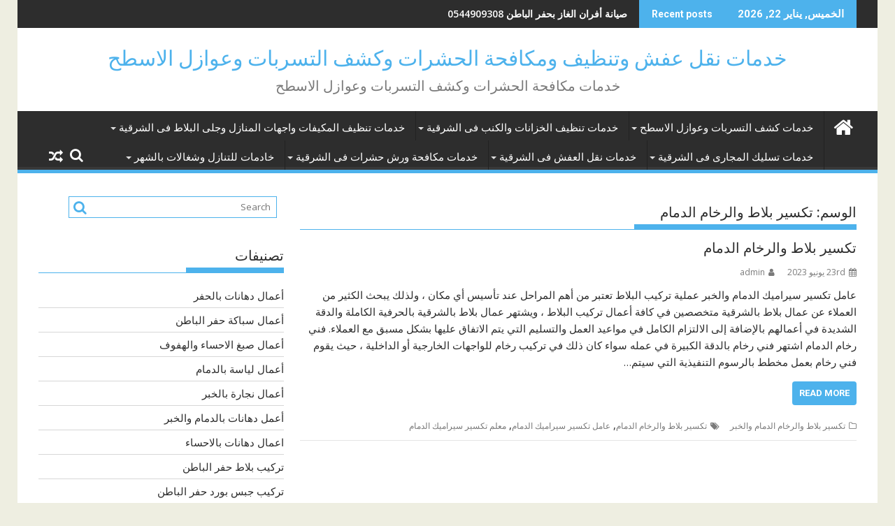

--- FILE ---
content_type: text/html; charset=UTF-8
request_url: https://saudiaservices.com/tag/%D8%AA%D9%83%D8%B3%D9%8A%D8%B1-%D8%A8%D9%84%D8%A7%D8%B7-%D9%88%D8%A7%D9%84%D8%B1%D8%AE%D8%A7%D9%85-%D8%A7%D9%84%D8%AF%D9%85%D8%A7%D9%85/
body_size: 24340
content:
<!DOCTYPE html><html dir="rtl" lang="ar">
    	<head>

		        <meta charset="UTF-8">
        <meta name="viewport" content="width=device-width, initial-scale=1">
        <link rel="profile" href="http://gmpg.org/xfn/11">
        <link rel="pingback" href="https://saudiaservices.com/xmlrpc.php">
    <style>
#wpadminbar #wp-admin-bar-wccp_free_top_button .ab-icon:before {
	content: "\f160";
	color: #02CA02;
	top: 3px;
}
#wpadminbar #wp-admin-bar-wccp_free_top_button .ab-icon {
	transform: rotate(45deg);
}
</style>
<meta name='robots' content='index, follow, max-image-preview:large, max-snippet:-1, max-video-preview:-1' />
	<style>img:is([sizes="auto" i], [sizes^="auto," i]) { contain-intrinsic-size: 3000px 1500px }</style>
	
	<!-- This site is optimized with the Yoast SEO plugin v23.6 - https://yoast.com/wordpress/plugins/seo/ -->
	<title>تكسير بلاط والرخام الدمام - خدمات نقل عفش وتنظيف ومكافحة الحشرات وكشف التسربات وعوازل الاسطح</title>
	<link rel="canonical" href="https://saudiaservices.com/tag/تكسير-بلاط-والرخام-الدمام/" />
	<meta property="og:locale" content="ar_AR" />
	<meta property="og:type" content="article" />
	<meta property="og:title" content="تكسير بلاط والرخام الدمام - خدمات نقل عفش وتنظيف ومكافحة الحشرات وكشف التسربات وعوازل الاسطح" />
	<meta property="og:url" content="https://saudiaservices.com/tag/تكسير-بلاط-والرخام-الدمام/" />
	<meta property="og:site_name" content="خدمات نقل عفش وتنظيف ومكافحة الحشرات وكشف التسربات وعوازل الاسطح" />
	<meta name="twitter:card" content="summary_large_image" />
	<script type="application/ld+json" class="yoast-schema-graph">{"@context":"https://schema.org","@graph":[{"@type":"CollectionPage","@id":"https://saudiaservices.com/tag/%d8%aa%d9%83%d8%b3%d9%8a%d8%b1-%d8%a8%d9%84%d8%a7%d8%b7-%d9%88%d8%a7%d9%84%d8%b1%d8%ae%d8%a7%d9%85-%d8%a7%d9%84%d8%af%d9%85%d8%a7%d9%85/","url":"https://saudiaservices.com/tag/%d8%aa%d9%83%d8%b3%d9%8a%d8%b1-%d8%a8%d9%84%d8%a7%d8%b7-%d9%88%d8%a7%d9%84%d8%b1%d8%ae%d8%a7%d9%85-%d8%a7%d9%84%d8%af%d9%85%d8%a7%d9%85/","name":"تكسير بلاط والرخام الدمام - خدمات نقل عفش وتنظيف ومكافحة الحشرات وكشف التسربات وعوازل الاسطح","isPartOf":{"@id":"https://saudiaservices.com/#website"},"breadcrumb":{"@id":"https://saudiaservices.com/tag/%d8%aa%d9%83%d8%b3%d9%8a%d8%b1-%d8%a8%d9%84%d8%a7%d8%b7-%d9%88%d8%a7%d9%84%d8%b1%d8%ae%d8%a7%d9%85-%d8%a7%d9%84%d8%af%d9%85%d8%a7%d9%85/#breadcrumb"},"inLanguage":"ar"},{"@type":"BreadcrumbList","@id":"https://saudiaservices.com/tag/%d8%aa%d9%83%d8%b3%d9%8a%d8%b1-%d8%a8%d9%84%d8%a7%d8%b7-%d9%88%d8%a7%d9%84%d8%b1%d8%ae%d8%a7%d9%85-%d8%a7%d9%84%d8%af%d9%85%d8%a7%d9%85/#breadcrumb","itemListElement":[{"@type":"ListItem","position":1,"name":"Home","item":"https://saudiaservices.com/"},{"@type":"ListItem","position":2,"name":"تكسير بلاط والرخام الدمام"}]},{"@type":"WebSite","@id":"https://saudiaservices.com/#website","url":"https://saudiaservices.com/","name":"خدمات نقل عفش وتنظيف ومكافحة الحشرات وكشف التسربات وعوازل الاسطح","description":"خدمات مكافحة الحشرات وكشف التسربات وعوازل الاسطح","potentialAction":[{"@type":"SearchAction","target":{"@type":"EntryPoint","urlTemplate":"https://saudiaservices.com/?s={search_term_string}"},"query-input":{"@type":"PropertyValueSpecification","valueRequired":true,"valueName":"search_term_string"}}],"inLanguage":"ar"}]}</script>
	<!-- / Yoast SEO plugin. -->


<link rel='dns-prefetch' href='//fonts.googleapis.com' />
<link rel="alternate" type="application/rss+xml" title="خدمات نقل عفش وتنظيف ومكافحة الحشرات وكشف التسربات وعوازل الاسطح &laquo; الخلاصة" href="https://saudiaservices.com/feed/" />
<link rel="alternate" type="application/rss+xml" title="خدمات نقل عفش وتنظيف ومكافحة الحشرات وكشف التسربات وعوازل الاسطح &laquo; خلاصة التعليقات" href="https://saudiaservices.com/comments/feed/" />
<link rel="alternate" type="application/rss+xml" title="خدمات نقل عفش وتنظيف ومكافحة الحشرات وكشف التسربات وعوازل الاسطح &laquo; تكسير بلاط والرخام الدمام خلاصة الوسوم" href="https://saudiaservices.com/tag/%d8%aa%d9%83%d8%b3%d9%8a%d8%b1-%d8%a8%d9%84%d8%a7%d8%b7-%d9%88%d8%a7%d9%84%d8%b1%d8%ae%d8%a7%d9%85-%d8%a7%d9%84%d8%af%d9%85%d8%a7%d9%85/feed/" />
<script type="text/javascript">
/* <![CDATA[ */
window._wpemojiSettings = {"baseUrl":"https:\/\/s.w.org\/images\/core\/emoji\/16.0.1\/72x72\/","ext":".png","svgUrl":"https:\/\/s.w.org\/images\/core\/emoji\/16.0.1\/svg\/","svgExt":".svg","source":{"concatemoji":"https:\/\/saudiaservices.com\/wp-includes\/js\/wp-emoji-release.min.js?ver=6.8.3"}};
/*! This file is auto-generated */
!function(s,n){var o,i,e;function c(e){try{var t={supportTests:e,timestamp:(new Date).valueOf()};sessionStorage.setItem(o,JSON.stringify(t))}catch(e){}}function p(e,t,n){e.clearRect(0,0,e.canvas.width,e.canvas.height),e.fillText(t,0,0);var t=new Uint32Array(e.getImageData(0,0,e.canvas.width,e.canvas.height).data),a=(e.clearRect(0,0,e.canvas.width,e.canvas.height),e.fillText(n,0,0),new Uint32Array(e.getImageData(0,0,e.canvas.width,e.canvas.height).data));return t.every(function(e,t){return e===a[t]})}function u(e,t){e.clearRect(0,0,e.canvas.width,e.canvas.height),e.fillText(t,0,0);for(var n=e.getImageData(16,16,1,1),a=0;a<n.data.length;a++)if(0!==n.data[a])return!1;return!0}function f(e,t,n,a){switch(t){case"flag":return n(e,"\ud83c\udff3\ufe0f\u200d\u26a7\ufe0f","\ud83c\udff3\ufe0f\u200b\u26a7\ufe0f")?!1:!n(e,"\ud83c\udde8\ud83c\uddf6","\ud83c\udde8\u200b\ud83c\uddf6")&&!n(e,"\ud83c\udff4\udb40\udc67\udb40\udc62\udb40\udc65\udb40\udc6e\udb40\udc67\udb40\udc7f","\ud83c\udff4\u200b\udb40\udc67\u200b\udb40\udc62\u200b\udb40\udc65\u200b\udb40\udc6e\u200b\udb40\udc67\u200b\udb40\udc7f");case"emoji":return!a(e,"\ud83e\udedf")}return!1}function g(e,t,n,a){var r="undefined"!=typeof WorkerGlobalScope&&self instanceof WorkerGlobalScope?new OffscreenCanvas(300,150):s.createElement("canvas"),o=r.getContext("2d",{willReadFrequently:!0}),i=(o.textBaseline="top",o.font="600 32px Arial",{});return e.forEach(function(e){i[e]=t(o,e,n,a)}),i}function t(e){var t=s.createElement("script");t.src=e,t.defer=!0,s.head.appendChild(t)}"undefined"!=typeof Promise&&(o="wpEmojiSettingsSupports",i=["flag","emoji"],n.supports={everything:!0,everythingExceptFlag:!0},e=new Promise(function(e){s.addEventListener("DOMContentLoaded",e,{once:!0})}),new Promise(function(t){var n=function(){try{var e=JSON.parse(sessionStorage.getItem(o));if("object"==typeof e&&"number"==typeof e.timestamp&&(new Date).valueOf()<e.timestamp+604800&&"object"==typeof e.supportTests)return e.supportTests}catch(e){}return null}();if(!n){if("undefined"!=typeof Worker&&"undefined"!=typeof OffscreenCanvas&&"undefined"!=typeof URL&&URL.createObjectURL&&"undefined"!=typeof Blob)try{var e="postMessage("+g.toString()+"("+[JSON.stringify(i),f.toString(),p.toString(),u.toString()].join(",")+"));",a=new Blob([e],{type:"text/javascript"}),r=new Worker(URL.createObjectURL(a),{name:"wpTestEmojiSupports"});return void(r.onmessage=function(e){c(n=e.data),r.terminate(),t(n)})}catch(e){}c(n=g(i,f,p,u))}t(n)}).then(function(e){for(var t in e)n.supports[t]=e[t],n.supports.everything=n.supports.everything&&n.supports[t],"flag"!==t&&(n.supports.everythingExceptFlag=n.supports.everythingExceptFlag&&n.supports[t]);n.supports.everythingExceptFlag=n.supports.everythingExceptFlag&&!n.supports.flag,n.DOMReady=!1,n.readyCallback=function(){n.DOMReady=!0}}).then(function(){return e}).then(function(){var e;n.supports.everything||(n.readyCallback(),(e=n.source||{}).concatemoji?t(e.concatemoji):e.wpemoji&&e.twemoji&&(t(e.twemoji),t(e.wpemoji)))}))}((window,document),window._wpemojiSettings);
/* ]]> */
</script>
<style id='wp-emoji-styles-inline-css' type='text/css'>

	img.wp-smiley, img.emoji {
		display: inline !important;
		border: none !important;
		box-shadow: none !important;
		height: 1em !important;
		width: 1em !important;
		margin: 0 0.07em !important;
		vertical-align: -0.1em !important;
		background: none !important;
		padding: 0 !important;
	}
</style>
<link rel='stylesheet' id='wp-block-library-rtl-css' href='https://saudiaservices.com/wp-includes/css/dist/block-library/style-rtl.min.css?ver=6.8.3' type='text/css' media='all' />
<style id='wp-block-library-theme-inline-css' type='text/css'>
.wp-block-audio :where(figcaption){color:#555;font-size:13px;text-align:center}.is-dark-theme .wp-block-audio :where(figcaption){color:#ffffffa6}.wp-block-audio{margin:0 0 1em}.wp-block-code{border:1px solid #ccc;border-radius:4px;font-family:Menlo,Consolas,monaco,monospace;padding:.8em 1em}.wp-block-embed :where(figcaption){color:#555;font-size:13px;text-align:center}.is-dark-theme .wp-block-embed :where(figcaption){color:#ffffffa6}.wp-block-embed{margin:0 0 1em}.blocks-gallery-caption{color:#555;font-size:13px;text-align:center}.is-dark-theme .blocks-gallery-caption{color:#ffffffa6}:root :where(.wp-block-image figcaption){color:#555;font-size:13px;text-align:center}.is-dark-theme :root :where(.wp-block-image figcaption){color:#ffffffa6}.wp-block-image{margin:0 0 1em}.wp-block-pullquote{border-bottom:4px solid;border-top:4px solid;color:currentColor;margin-bottom:1.75em}.wp-block-pullquote cite,.wp-block-pullquote footer,.wp-block-pullquote__citation{color:currentColor;font-size:.8125em;font-style:normal;text-transform:uppercase}.wp-block-quote{border-left:.25em solid;margin:0 0 1.75em;padding-left:1em}.wp-block-quote cite,.wp-block-quote footer{color:currentColor;font-size:.8125em;font-style:normal;position:relative}.wp-block-quote:where(.has-text-align-right){border-left:none;border-right:.25em solid;padding-left:0;padding-right:1em}.wp-block-quote:where(.has-text-align-center){border:none;padding-left:0}.wp-block-quote.is-large,.wp-block-quote.is-style-large,.wp-block-quote:where(.is-style-plain){border:none}.wp-block-search .wp-block-search__label{font-weight:700}.wp-block-search__button{border:1px solid #ccc;padding:.375em .625em}:where(.wp-block-group.has-background){padding:1.25em 2.375em}.wp-block-separator.has-css-opacity{opacity:.4}.wp-block-separator{border:none;border-bottom:2px solid;margin-left:auto;margin-right:auto}.wp-block-separator.has-alpha-channel-opacity{opacity:1}.wp-block-separator:not(.is-style-wide):not(.is-style-dots){width:100px}.wp-block-separator.has-background:not(.is-style-dots){border-bottom:none;height:1px}.wp-block-separator.has-background:not(.is-style-wide):not(.is-style-dots){height:2px}.wp-block-table{margin:0 0 1em}.wp-block-table td,.wp-block-table th{word-break:normal}.wp-block-table :where(figcaption){color:#555;font-size:13px;text-align:center}.is-dark-theme .wp-block-table :where(figcaption){color:#ffffffa6}.wp-block-video :where(figcaption){color:#555;font-size:13px;text-align:center}.is-dark-theme .wp-block-video :where(figcaption){color:#ffffffa6}.wp-block-video{margin:0 0 1em}:root :where(.wp-block-template-part.has-background){margin-bottom:0;margin-top:0;padding:1.25em 2.375em}
</style>
<style id='classic-theme-styles-inline-css' type='text/css'>
/*! This file is auto-generated */
.wp-block-button__link{color:#fff;background-color:#32373c;border-radius:9999px;box-shadow:none;text-decoration:none;padding:calc(.667em + 2px) calc(1.333em + 2px);font-size:1.125em}.wp-block-file__button{background:#32373c;color:#fff;text-decoration:none}
</style>
<style id='global-styles-inline-css' type='text/css'>
:root{--wp--preset--aspect-ratio--square: 1;--wp--preset--aspect-ratio--4-3: 4/3;--wp--preset--aspect-ratio--3-4: 3/4;--wp--preset--aspect-ratio--3-2: 3/2;--wp--preset--aspect-ratio--2-3: 2/3;--wp--preset--aspect-ratio--16-9: 16/9;--wp--preset--aspect-ratio--9-16: 9/16;--wp--preset--color--black: #000000;--wp--preset--color--cyan-bluish-gray: #abb8c3;--wp--preset--color--white: #ffffff;--wp--preset--color--pale-pink: #f78da7;--wp--preset--color--vivid-red: #cf2e2e;--wp--preset--color--luminous-vivid-orange: #ff6900;--wp--preset--color--luminous-vivid-amber: #fcb900;--wp--preset--color--light-green-cyan: #7bdcb5;--wp--preset--color--vivid-green-cyan: #00d084;--wp--preset--color--pale-cyan-blue: #8ed1fc;--wp--preset--color--vivid-cyan-blue: #0693e3;--wp--preset--color--vivid-purple: #9b51e0;--wp--preset--gradient--vivid-cyan-blue-to-vivid-purple: linear-gradient(135deg,rgba(6,147,227,1) 0%,rgb(155,81,224) 100%);--wp--preset--gradient--light-green-cyan-to-vivid-green-cyan: linear-gradient(135deg,rgb(122,220,180) 0%,rgb(0,208,130) 100%);--wp--preset--gradient--luminous-vivid-amber-to-luminous-vivid-orange: linear-gradient(135deg,rgba(252,185,0,1) 0%,rgba(255,105,0,1) 100%);--wp--preset--gradient--luminous-vivid-orange-to-vivid-red: linear-gradient(135deg,rgba(255,105,0,1) 0%,rgb(207,46,46) 100%);--wp--preset--gradient--very-light-gray-to-cyan-bluish-gray: linear-gradient(135deg,rgb(238,238,238) 0%,rgb(169,184,195) 100%);--wp--preset--gradient--cool-to-warm-spectrum: linear-gradient(135deg,rgb(74,234,220) 0%,rgb(151,120,209) 20%,rgb(207,42,186) 40%,rgb(238,44,130) 60%,rgb(251,105,98) 80%,rgb(254,248,76) 100%);--wp--preset--gradient--blush-light-purple: linear-gradient(135deg,rgb(255,206,236) 0%,rgb(152,150,240) 100%);--wp--preset--gradient--blush-bordeaux: linear-gradient(135deg,rgb(254,205,165) 0%,rgb(254,45,45) 50%,rgb(107,0,62) 100%);--wp--preset--gradient--luminous-dusk: linear-gradient(135deg,rgb(255,203,112) 0%,rgb(199,81,192) 50%,rgb(65,88,208) 100%);--wp--preset--gradient--pale-ocean: linear-gradient(135deg,rgb(255,245,203) 0%,rgb(182,227,212) 50%,rgb(51,167,181) 100%);--wp--preset--gradient--electric-grass: linear-gradient(135deg,rgb(202,248,128) 0%,rgb(113,206,126) 100%);--wp--preset--gradient--midnight: linear-gradient(135deg,rgb(2,3,129) 0%,rgb(40,116,252) 100%);--wp--preset--font-size--small: 13px;--wp--preset--font-size--medium: 20px;--wp--preset--font-size--large: 36px;--wp--preset--font-size--x-large: 42px;--wp--preset--spacing--20: 0.44rem;--wp--preset--spacing--30: 0.67rem;--wp--preset--spacing--40: 1rem;--wp--preset--spacing--50: 1.5rem;--wp--preset--spacing--60: 2.25rem;--wp--preset--spacing--70: 3.38rem;--wp--preset--spacing--80: 5.06rem;--wp--preset--shadow--natural: 6px 6px 9px rgba(0, 0, 0, 0.2);--wp--preset--shadow--deep: 12px 12px 50px rgba(0, 0, 0, 0.4);--wp--preset--shadow--sharp: 6px 6px 0px rgba(0, 0, 0, 0.2);--wp--preset--shadow--outlined: 6px 6px 0px -3px rgba(255, 255, 255, 1), 6px 6px rgba(0, 0, 0, 1);--wp--preset--shadow--crisp: 6px 6px 0px rgba(0, 0, 0, 1);}:where(.is-layout-flex){gap: 0.5em;}:where(.is-layout-grid){gap: 0.5em;}body .is-layout-flex{display: flex;}.is-layout-flex{flex-wrap: wrap;align-items: center;}.is-layout-flex > :is(*, div){margin: 0;}body .is-layout-grid{display: grid;}.is-layout-grid > :is(*, div){margin: 0;}:where(.wp-block-columns.is-layout-flex){gap: 2em;}:where(.wp-block-columns.is-layout-grid){gap: 2em;}:where(.wp-block-post-template.is-layout-flex){gap: 1.25em;}:where(.wp-block-post-template.is-layout-grid){gap: 1.25em;}.has-black-color{color: var(--wp--preset--color--black) !important;}.has-cyan-bluish-gray-color{color: var(--wp--preset--color--cyan-bluish-gray) !important;}.has-white-color{color: var(--wp--preset--color--white) !important;}.has-pale-pink-color{color: var(--wp--preset--color--pale-pink) !important;}.has-vivid-red-color{color: var(--wp--preset--color--vivid-red) !important;}.has-luminous-vivid-orange-color{color: var(--wp--preset--color--luminous-vivid-orange) !important;}.has-luminous-vivid-amber-color{color: var(--wp--preset--color--luminous-vivid-amber) !important;}.has-light-green-cyan-color{color: var(--wp--preset--color--light-green-cyan) !important;}.has-vivid-green-cyan-color{color: var(--wp--preset--color--vivid-green-cyan) !important;}.has-pale-cyan-blue-color{color: var(--wp--preset--color--pale-cyan-blue) !important;}.has-vivid-cyan-blue-color{color: var(--wp--preset--color--vivid-cyan-blue) !important;}.has-vivid-purple-color{color: var(--wp--preset--color--vivid-purple) !important;}.has-black-background-color{background-color: var(--wp--preset--color--black) !important;}.has-cyan-bluish-gray-background-color{background-color: var(--wp--preset--color--cyan-bluish-gray) !important;}.has-white-background-color{background-color: var(--wp--preset--color--white) !important;}.has-pale-pink-background-color{background-color: var(--wp--preset--color--pale-pink) !important;}.has-vivid-red-background-color{background-color: var(--wp--preset--color--vivid-red) !important;}.has-luminous-vivid-orange-background-color{background-color: var(--wp--preset--color--luminous-vivid-orange) !important;}.has-luminous-vivid-amber-background-color{background-color: var(--wp--preset--color--luminous-vivid-amber) !important;}.has-light-green-cyan-background-color{background-color: var(--wp--preset--color--light-green-cyan) !important;}.has-vivid-green-cyan-background-color{background-color: var(--wp--preset--color--vivid-green-cyan) !important;}.has-pale-cyan-blue-background-color{background-color: var(--wp--preset--color--pale-cyan-blue) !important;}.has-vivid-cyan-blue-background-color{background-color: var(--wp--preset--color--vivid-cyan-blue) !important;}.has-vivid-purple-background-color{background-color: var(--wp--preset--color--vivid-purple) !important;}.has-black-border-color{border-color: var(--wp--preset--color--black) !important;}.has-cyan-bluish-gray-border-color{border-color: var(--wp--preset--color--cyan-bluish-gray) !important;}.has-white-border-color{border-color: var(--wp--preset--color--white) !important;}.has-pale-pink-border-color{border-color: var(--wp--preset--color--pale-pink) !important;}.has-vivid-red-border-color{border-color: var(--wp--preset--color--vivid-red) !important;}.has-luminous-vivid-orange-border-color{border-color: var(--wp--preset--color--luminous-vivid-orange) !important;}.has-luminous-vivid-amber-border-color{border-color: var(--wp--preset--color--luminous-vivid-amber) !important;}.has-light-green-cyan-border-color{border-color: var(--wp--preset--color--light-green-cyan) !important;}.has-vivid-green-cyan-border-color{border-color: var(--wp--preset--color--vivid-green-cyan) !important;}.has-pale-cyan-blue-border-color{border-color: var(--wp--preset--color--pale-cyan-blue) !important;}.has-vivid-cyan-blue-border-color{border-color: var(--wp--preset--color--vivid-cyan-blue) !important;}.has-vivid-purple-border-color{border-color: var(--wp--preset--color--vivid-purple) !important;}.has-vivid-cyan-blue-to-vivid-purple-gradient-background{background: var(--wp--preset--gradient--vivid-cyan-blue-to-vivid-purple) !important;}.has-light-green-cyan-to-vivid-green-cyan-gradient-background{background: var(--wp--preset--gradient--light-green-cyan-to-vivid-green-cyan) !important;}.has-luminous-vivid-amber-to-luminous-vivid-orange-gradient-background{background: var(--wp--preset--gradient--luminous-vivid-amber-to-luminous-vivid-orange) !important;}.has-luminous-vivid-orange-to-vivid-red-gradient-background{background: var(--wp--preset--gradient--luminous-vivid-orange-to-vivid-red) !important;}.has-very-light-gray-to-cyan-bluish-gray-gradient-background{background: var(--wp--preset--gradient--very-light-gray-to-cyan-bluish-gray) !important;}.has-cool-to-warm-spectrum-gradient-background{background: var(--wp--preset--gradient--cool-to-warm-spectrum) !important;}.has-blush-light-purple-gradient-background{background: var(--wp--preset--gradient--blush-light-purple) !important;}.has-blush-bordeaux-gradient-background{background: var(--wp--preset--gradient--blush-bordeaux) !important;}.has-luminous-dusk-gradient-background{background: var(--wp--preset--gradient--luminous-dusk) !important;}.has-pale-ocean-gradient-background{background: var(--wp--preset--gradient--pale-ocean) !important;}.has-electric-grass-gradient-background{background: var(--wp--preset--gradient--electric-grass) !important;}.has-midnight-gradient-background{background: var(--wp--preset--gradient--midnight) !important;}.has-small-font-size{font-size: var(--wp--preset--font-size--small) !important;}.has-medium-font-size{font-size: var(--wp--preset--font-size--medium) !important;}.has-large-font-size{font-size: var(--wp--preset--font-size--large) !important;}.has-x-large-font-size{font-size: var(--wp--preset--font-size--x-large) !important;}
:where(.wp-block-post-template.is-layout-flex){gap: 1.25em;}:where(.wp-block-post-template.is-layout-grid){gap: 1.25em;}
:where(.wp-block-columns.is-layout-flex){gap: 2em;}:where(.wp-block-columns.is-layout-grid){gap: 2em;}
:root :where(.wp-block-pullquote){font-size: 1.5em;line-height: 1.6;}
</style>
<link rel='stylesheet' id='ez-toc-css' href='https://saudiaservices.com/wp-content/plugins/easy-table-of-contents/assets/css/screen.min.css?ver=2.0.69.1' type='text/css' media='all' />
<style id='ez-toc-inline-css' type='text/css'>
div#ez-toc-container .ez-toc-title {font-size: 120%;}div#ez-toc-container .ez-toc-title {font-weight: 500;}div#ez-toc-container ul li {font-size: 95%;}div#ez-toc-container ul li {font-weight: 500;}div#ez-toc-container nav ul ul li {font-size: 90%;}
.ez-toc-container-direction {direction: ltr;}.ez-toc-counter ul{counter-reset: item ;}.ez-toc-counter nav ul li a::before {content: counters(item, '.', decimal) '. ';display: inline-block;counter-increment: item;flex-grow: 0;flex-shrink: 0;margin-right: .2em; float: left; }.ez-toc-widget-direction {direction: ltr;}.ez-toc-widget-container ul{counter-reset: item ;}.ez-toc-widget-container nav ul li a::before {content: counters(item, '.', decimal) '. ';display: inline-block;counter-increment: item;flex-grow: 0;flex-shrink: 0;margin-right: .2em; float: left; }
</style>
<link rel='stylesheet' id='jquery-bxslider-rtl-css' href='https://saudiaservices.com/wp-content/themes/supermag/assets/library/bxslider/css/jquery.bxslider.min-rtl.css?ver=4.2.5' type='text/css' media='all' />
<link rel='stylesheet' id='supermag-googleapis-css' href='//fonts.googleapis.com/css?family=Open+Sans%3A600%2C400%7CRoboto%3A300italic%2C400%2C500%2C700&#038;ver=1.0.1' type='text/css' media='all' />
<link rel='stylesheet' id='font-awesome-rtl-css' href='https://saudiaservices.com/wp-content/themes/supermag/assets/library/Font-Awesome/css/font-awesome.min-rtl.css?ver=4.7.0' type='text/css' media='all' />
<link rel='stylesheet' id='supermag-style-rtl-css' href='https://saudiaservices.com/wp-content/themes/supermag/style-rtl.css?ver=1.4.9' type='text/css' media='all' />
<style id='supermag-style-inline-css' type='text/css'>

            mark,
            .comment-form .form-submit input,
            .read-more,
            .bn-title,
            .home-icon.front_page_on,
            .header-wrapper .menu li:hover > a,
            .header-wrapper .menu > li.current-menu-item a,
            .header-wrapper .menu > li.current-menu-parent a,
            .header-wrapper .menu > li.current_page_parent a,
            .header-wrapper .menu > li.current_page_ancestor a,
            .header-wrapper .menu > li.current-menu-item > a:before,
            .header-wrapper .menu > li.current-menu-parent > a:before,
            .header-wrapper .menu > li.current_page_parent > a:before,
            .header-wrapper .menu > li.current_page_ancestor > a:before,
            .header-wrapper .main-navigation ul ul.sub-menu li:hover > a,
            .header-wrapper .main-navigation ul ul.children li:hover > a,
            .slider-section .cat-links a,
            .featured-desc .below-entry-meta .cat-links a,
            #calendar_wrap #wp-calendar #today,
            #calendar_wrap #wp-calendar #today a,
            .wpcf7-form input.wpcf7-submit:hover,
            .breadcrumb{
                background: #4db2ec;
            }
        
            a:hover,
            .screen-reader-text:focus,
            .bn-content a:hover,
            .socials a:hover,
            .site-title a,
            .search-block input#menu-search,
            .widget_search input#s,
            .search-block #searchsubmit,
            .widget_search #searchsubmit,
            .footer-sidebar .featured-desc .above-entry-meta a:hover,
            .slider-section .slide-title:hover,
            .besides-slider .post-title a:hover,
            .slider-feature-wrap a:hover,
            .slider-section .bx-controls-direction a,
            .besides-slider .beside-post:hover .beside-caption,
            .besides-slider .beside-post:hover .beside-caption a:hover,
            .featured-desc .above-entry-meta span:hover,
            .posted-on a:hover,
            .cat-links a:hover,
            .comments-link a:hover,
            .edit-link a:hover,
            .tags-links a:hover,
            .byline a:hover,
            .nav-links a:hover,
            #supermag-breadcrumbs a:hover,
            .wpcf7-form input.wpcf7-submit,
             .woocommerce nav.woocommerce-pagination ul li a:focus, 
             .woocommerce nav.woocommerce-pagination ul li a:hover, 
             .woocommerce nav.woocommerce-pagination ul li span.current{
                color: #4db2ec;
            }
            .search-block input#menu-search,
            .widget_search input#s,
            .tagcloud a{
                border: 1px solid #4db2ec;
            }
            .footer-wrapper .border,
            .nav-links .nav-previous a:hover,
            .nav-links .nav-next a:hover{
                border-top: 1px solid #4db2ec;
            }
             .besides-slider .beside-post{
                border-bottom: 3px solid #4db2ec;
            }
            .widget-title,
            .footer-wrapper,
            .page-header .page-title,
            .single .entry-header .entry-title,
            .page .entry-header .entry-title{
                border-bottom: 1px solid #4db2ec;
            }
            .widget-title:before,
            .page-header .page-title:before,
            .single .entry-header .entry-title:before,
            .page .entry-header .entry-title:before {
                border-bottom: 7px solid #4db2ec;
            }
           .wpcf7-form input.wpcf7-submit,
            article.post.sticky{
                border: 2px solid #4db2ec;
            }
           .breadcrumb::after {
                border-left: 5px solid #4db2ec;
            }
           .rtl .breadcrumb::after {
                border-right: 5px solid #4db2ec;
                border-left:medium none;
            }
           .header-wrapper #site-navigation{
                border-bottom: 5px solid #4db2ec;
            }
           @media screen and (max-width:992px){
                .slicknav_btn.slicknav_open{
                    border: 1px solid #4db2ec;
                }
                 .header-wrapper .main-navigation ul ul.sub-menu li:hover > a,
                 .header-wrapper .main-navigation ul ul.children li:hover > a
                 {
                         background: #2d2d2d;
                 }
                .slicknav_btn.slicknav_open:before{
                    background: #4db2ec;
                    box-shadow: 0 6px 0 0 #4db2ec, 0 12px 0 0 #4db2ec;
                }
                .slicknav_nav li:hover > a,
                .slicknav_nav li.current-menu-ancestor a,
                .slicknav_nav li.current-menu-item  > a,
                .slicknav_nav li.current_page_item a,
                .slicknav_nav li.current_page_item .slicknav_item span,
                .slicknav_nav li .slicknav_item:hover a{
                    color: #4db2ec;
                }
            }
                    .cat-links .at-cat-item-1{
                    background: #4db2ec!important;
                    color : #fff!important;
                    }
                    
                    .cat-links .at-cat-item-1:hover{
                    background: #2d2d2d!important;
                    color : #fff!important;
                    }
                    
                    .cat-links .at-cat-item-2{
                    background: #4db2ec!important;
                    color : #fff!important;
                    }
                    
                    .cat-links .at-cat-item-2:hover{
                    background: #2d2d2d!important;
                    color : #fff!important;
                    }
                    
                    .cat-links .at-cat-item-3{
                    background: #4db2ec!important;
                    color : #fff!important;
                    }
                    
                    .cat-links .at-cat-item-3:hover{
                    background: #2d2d2d!important;
                    color : #fff!important;
                    }
                    
                    .cat-links .at-cat-item-4{
                    background: #4db2ec!important;
                    color : #fff!important;
                    }
                    
                    .cat-links .at-cat-item-4:hover{
                    background: #2d2d2d!important;
                    color : #fff!important;
                    }
                    
                    .cat-links .at-cat-item-5{
                    background: #4db2ec!important;
                    color : #fff!important;
                    }
                    
                    .cat-links .at-cat-item-5:hover{
                    background: #2d2d2d!important;
                    color : #fff!important;
                    }
                    
                    .cat-links .at-cat-item-6{
                    background: #4db2ec!important;
                    color : #fff!important;
                    }
                    
                    .cat-links .at-cat-item-6:hover{
                    background: #2d2d2d!important;
                    color : #fff!important;
                    }
                    
                    .cat-links .at-cat-item-8{
                    background: #4db2ec!important;
                    color : #fff!important;
                    }
                    
                    .cat-links .at-cat-item-8:hover{
                    background: #2d2d2d!important;
                    color : #fff!important;
                    }
                    
                    .cat-links .at-cat-item-9{
                    background: #4db2ec!important;
                    color : #fff!important;
                    }
                    
                    .cat-links .at-cat-item-9:hover{
                    background: #2d2d2d!important;
                    color : #fff!important;
                    }
                    
                    .cat-links .at-cat-item-10{
                    background: #4db2ec!important;
                    color : #fff!important;
                    }
                    
                    .cat-links .at-cat-item-10:hover{
                    background: #2d2d2d!important;
                    color : #fff!important;
                    }
                    
                    .cat-links .at-cat-item-88{
                    background: #4db2ec!important;
                    color : #fff!important;
                    }
                    
                    .cat-links .at-cat-item-88:hover{
                    background: #2d2d2d!important;
                    color : #fff!important;
                    }
                    
                    .cat-links .at-cat-item-89{
                    background: #4db2ec!important;
                    color : #fff!important;
                    }
                    
                    .cat-links .at-cat-item-89:hover{
                    background: #2d2d2d!important;
                    color : #fff!important;
                    }
                    
                    .cat-links .at-cat-item-90{
                    background: #4db2ec!important;
                    color : #fff!important;
                    }
                    
                    .cat-links .at-cat-item-90:hover{
                    background: #2d2d2d!important;
                    color : #fff!important;
                    }
                    
                    .cat-links .at-cat-item-112{
                    background: #4db2ec!important;
                    color : #fff!important;
                    }
                    
                    .cat-links .at-cat-item-112:hover{
                    background: #2d2d2d!important;
                    color : #fff!important;
                    }
                    
                    .cat-links .at-cat-item-118{
                    background: #4db2ec!important;
                    color : #fff!important;
                    }
                    
                    .cat-links .at-cat-item-118:hover{
                    background: #2d2d2d!important;
                    color : #fff!important;
                    }
                    
                    .cat-links .at-cat-item-119{
                    background: #4db2ec!important;
                    color : #fff!important;
                    }
                    
                    .cat-links .at-cat-item-119:hover{
                    background: #2d2d2d!important;
                    color : #fff!important;
                    }
                    
                    .cat-links .at-cat-item-141{
                    background: #4db2ec!important;
                    color : #fff!important;
                    }
                    
                    .cat-links .at-cat-item-141:hover{
                    background: #2d2d2d!important;
                    color : #fff!important;
                    }
                    
                    .cat-links .at-cat-item-142{
                    background: #4db2ec!important;
                    color : #fff!important;
                    }
                    
                    .cat-links .at-cat-item-142:hover{
                    background: #2d2d2d!important;
                    color : #fff!important;
                    }
                    
                    .cat-links .at-cat-item-157{
                    background: #4db2ec!important;
                    color : #fff!important;
                    }
                    
                    .cat-links .at-cat-item-157:hover{
                    background: #2d2d2d!important;
                    color : #fff!important;
                    }
                    
                    .cat-links .at-cat-item-167{
                    background: #4db2ec!important;
                    color : #fff!important;
                    }
                    
                    .cat-links .at-cat-item-167:hover{
                    background: #2d2d2d!important;
                    color : #fff!important;
                    }
                    
                    .cat-links .at-cat-item-180{
                    background: #4db2ec!important;
                    color : #fff!important;
                    }
                    
                    .cat-links .at-cat-item-180:hover{
                    background: #2d2d2d!important;
                    color : #fff!important;
                    }
                    
                    .cat-links .at-cat-item-181{
                    background: #4db2ec!important;
                    color : #fff!important;
                    }
                    
                    .cat-links .at-cat-item-181:hover{
                    background: #2d2d2d!important;
                    color : #fff!important;
                    }
                    
                    .cat-links .at-cat-item-187{
                    background: #4db2ec!important;
                    color : #fff!important;
                    }
                    
                    .cat-links .at-cat-item-187:hover{
                    background: #2d2d2d!important;
                    color : #fff!important;
                    }
                    
                    .cat-links .at-cat-item-194{
                    background: #4db2ec!important;
                    color : #fff!important;
                    }
                    
                    .cat-links .at-cat-item-194:hover{
                    background: #2d2d2d!important;
                    color : #fff!important;
                    }
                    
                    .cat-links .at-cat-item-195{
                    background: #4db2ec!important;
                    color : #fff!important;
                    }
                    
                    .cat-links .at-cat-item-195:hover{
                    background: #2d2d2d!important;
                    color : #fff!important;
                    }
                    
                    .cat-links .at-cat-item-260{
                    background: #4db2ec!important;
                    color : #fff!important;
                    }
                    
                    .cat-links .at-cat-item-260:hover{
                    background: #2d2d2d!important;
                    color : #fff!important;
                    }
                    
                    .cat-links .at-cat-item-289{
                    background: #4db2ec!important;
                    color : #fff!important;
                    }
                    
                    .cat-links .at-cat-item-289:hover{
                    background: #2d2d2d!important;
                    color : #fff!important;
                    }
                    
                    .cat-links .at-cat-item-298{
                    background: #4db2ec!important;
                    color : #fff!important;
                    }
                    
                    .cat-links .at-cat-item-298:hover{
                    background: #2d2d2d!important;
                    color : #fff!important;
                    }
                    
                    .cat-links .at-cat-item-304{
                    background: #4db2ec!important;
                    color : #fff!important;
                    }
                    
                    .cat-links .at-cat-item-304:hover{
                    background: #2d2d2d!important;
                    color : #fff!important;
                    }
                    
                    .cat-links .at-cat-item-311{
                    background: #4db2ec!important;
                    color : #fff!important;
                    }
                    
                    .cat-links .at-cat-item-311:hover{
                    background: #2d2d2d!important;
                    color : #fff!important;
                    }
                    
                    .cat-links .at-cat-item-314{
                    background: #4db2ec!important;
                    color : #fff!important;
                    }
                    
                    .cat-links .at-cat-item-314:hover{
                    background: #2d2d2d!important;
                    color : #fff!important;
                    }
                    
                    .cat-links .at-cat-item-316{
                    background: #4db2ec!important;
                    color : #fff!important;
                    }
                    
                    .cat-links .at-cat-item-316:hover{
                    background: #2d2d2d!important;
                    color : #fff!important;
                    }
                    
                    .cat-links .at-cat-item-331{
                    background: #4db2ec!important;
                    color : #fff!important;
                    }
                    
                    .cat-links .at-cat-item-331:hover{
                    background: #2d2d2d!important;
                    color : #fff!important;
                    }
                    
                    .cat-links .at-cat-item-379{
                    background: #4db2ec!important;
                    color : #fff!important;
                    }
                    
                    .cat-links .at-cat-item-379:hover{
                    background: #2d2d2d!important;
                    color : #fff!important;
                    }
                    
                    .cat-links .at-cat-item-380{
                    background: #4db2ec!important;
                    color : #fff!important;
                    }
                    
                    .cat-links .at-cat-item-380:hover{
                    background: #2d2d2d!important;
                    color : #fff!important;
                    }
                    
                    .cat-links .at-cat-item-381{
                    background: #4db2ec!important;
                    color : #fff!important;
                    }
                    
                    .cat-links .at-cat-item-381:hover{
                    background: #2d2d2d!important;
                    color : #fff!important;
                    }
                    
                    .cat-links .at-cat-item-382{
                    background: #4db2ec!important;
                    color : #fff!important;
                    }
                    
                    .cat-links .at-cat-item-382:hover{
                    background: #2d2d2d!important;
                    color : #fff!important;
                    }
                    
                    .cat-links .at-cat-item-457{
                    background: #4db2ec!important;
                    color : #fff!important;
                    }
                    
                    .cat-links .at-cat-item-457:hover{
                    background: #2d2d2d!important;
                    color : #fff!important;
                    }
                    
                    .cat-links .at-cat-item-474{
                    background: #4db2ec!important;
                    color : #fff!important;
                    }
                    
                    .cat-links .at-cat-item-474:hover{
                    background: #2d2d2d!important;
                    color : #fff!important;
                    }
                    
                    .cat-links .at-cat-item-475{
                    background: #4db2ec!important;
                    color : #fff!important;
                    }
                    
                    .cat-links .at-cat-item-475:hover{
                    background: #2d2d2d!important;
                    color : #fff!important;
                    }
                    
                    .cat-links .at-cat-item-476{
                    background: #4db2ec!important;
                    color : #fff!important;
                    }
                    
                    .cat-links .at-cat-item-476:hover{
                    background: #2d2d2d!important;
                    color : #fff!important;
                    }
                    
                    .cat-links .at-cat-item-485{
                    background: #4db2ec!important;
                    color : #fff!important;
                    }
                    
                    .cat-links .at-cat-item-485:hover{
                    background: #2d2d2d!important;
                    color : #fff!important;
                    }
                    
                    .cat-links .at-cat-item-486{
                    background: #4db2ec!important;
                    color : #fff!important;
                    }
                    
                    .cat-links .at-cat-item-486:hover{
                    background: #2d2d2d!important;
                    color : #fff!important;
                    }
                    
                    .cat-links .at-cat-item-500{
                    background: #4db2ec!important;
                    color : #fff!important;
                    }
                    
                    .cat-links .at-cat-item-500:hover{
                    background: #2d2d2d!important;
                    color : #fff!important;
                    }
                    
                    .cat-links .at-cat-item-502{
                    background: #4db2ec!important;
                    color : #fff!important;
                    }
                    
                    .cat-links .at-cat-item-502:hover{
                    background: #2d2d2d!important;
                    color : #fff!important;
                    }
                    
                    .cat-links .at-cat-item-508{
                    background: #4db2ec!important;
                    color : #fff!important;
                    }
                    
                    .cat-links .at-cat-item-508:hover{
                    background: #2d2d2d!important;
                    color : #fff!important;
                    }
                    
                    .cat-links .at-cat-item-509{
                    background: #4db2ec!important;
                    color : #fff!important;
                    }
                    
                    .cat-links .at-cat-item-509:hover{
                    background: #2d2d2d!important;
                    color : #fff!important;
                    }
                    
                    .cat-links .at-cat-item-630{
                    background: #4db2ec!important;
                    color : #fff!important;
                    }
                    
                    .cat-links .at-cat-item-630:hover{
                    background: #2d2d2d!important;
                    color : #fff!important;
                    }
                    
                    .cat-links .at-cat-item-643{
                    background: #4db2ec!important;
                    color : #fff!important;
                    }
                    
                    .cat-links .at-cat-item-643:hover{
                    background: #2d2d2d!important;
                    color : #fff!important;
                    }
                    
                    .cat-links .at-cat-item-652{
                    background: #4db2ec!important;
                    color : #fff!important;
                    }
                    
                    .cat-links .at-cat-item-652:hover{
                    background: #2d2d2d!important;
                    color : #fff!important;
                    }
                    
                    .cat-links .at-cat-item-663{
                    background: #4db2ec!important;
                    color : #fff!important;
                    }
                    
                    .cat-links .at-cat-item-663:hover{
                    background: #2d2d2d!important;
                    color : #fff!important;
                    }
                    
                    .cat-links .at-cat-item-664{
                    background: #4db2ec!important;
                    color : #fff!important;
                    }
                    
                    .cat-links .at-cat-item-664:hover{
                    background: #2d2d2d!important;
                    color : #fff!important;
                    }
                    
                    .cat-links .at-cat-item-665{
                    background: #4db2ec!important;
                    color : #fff!important;
                    }
                    
                    .cat-links .at-cat-item-665:hover{
                    background: #2d2d2d!important;
                    color : #fff!important;
                    }
                    
                    .cat-links .at-cat-item-666{
                    background: #4db2ec!important;
                    color : #fff!important;
                    }
                    
                    .cat-links .at-cat-item-666:hover{
                    background: #2d2d2d!important;
                    color : #fff!important;
                    }
                    
                    .cat-links .at-cat-item-692{
                    background: #4db2ec!important;
                    color : #fff!important;
                    }
                    
                    .cat-links .at-cat-item-692:hover{
                    background: #2d2d2d!important;
                    color : #fff!important;
                    }
                    
                    .cat-links .at-cat-item-702{
                    background: #4db2ec!important;
                    color : #fff!important;
                    }
                    
                    .cat-links .at-cat-item-702:hover{
                    background: #2d2d2d!important;
                    color : #fff!important;
                    }
                    
                    .cat-links .at-cat-item-703{
                    background: #4db2ec!important;
                    color : #fff!important;
                    }
                    
                    .cat-links .at-cat-item-703:hover{
                    background: #2d2d2d!important;
                    color : #fff!important;
                    }
                    
                    .cat-links .at-cat-item-704{
                    background: #4db2ec!important;
                    color : #fff!important;
                    }
                    
                    .cat-links .at-cat-item-704:hover{
                    background: #2d2d2d!important;
                    color : #fff!important;
                    }
                    
                    .cat-links .at-cat-item-705{
                    background: #4db2ec!important;
                    color : #fff!important;
                    }
                    
                    .cat-links .at-cat-item-705:hover{
                    background: #2d2d2d!important;
                    color : #fff!important;
                    }
                    
                    .cat-links .at-cat-item-706{
                    background: #4db2ec!important;
                    color : #fff!important;
                    }
                    
                    .cat-links .at-cat-item-706:hover{
                    background: #2d2d2d!important;
                    color : #fff!important;
                    }
                    
                    .cat-links .at-cat-item-713{
                    background: #4db2ec!important;
                    color : #fff!important;
                    }
                    
                    .cat-links .at-cat-item-713:hover{
                    background: #2d2d2d!important;
                    color : #fff!important;
                    }
                    
                    .cat-links .at-cat-item-724{
                    background: #4db2ec!important;
                    color : #fff!important;
                    }
                    
                    .cat-links .at-cat-item-724:hover{
                    background: #2d2d2d!important;
                    color : #fff!important;
                    }
                    
                    .cat-links .at-cat-item-770{
                    background: #4db2ec!important;
                    color : #fff!important;
                    }
                    
                    .cat-links .at-cat-item-770:hover{
                    background: #2d2d2d!important;
                    color : #fff!important;
                    }
                    
                    .cat-links .at-cat-item-790{
                    background: #4db2ec!important;
                    color : #fff!important;
                    }
                    
                    .cat-links .at-cat-item-790:hover{
                    background: #2d2d2d!important;
                    color : #fff!important;
                    }
                    
                    .cat-links .at-cat-item-791{
                    background: #4db2ec!important;
                    color : #fff!important;
                    }
                    
                    .cat-links .at-cat-item-791:hover{
                    background: #2d2d2d!important;
                    color : #fff!important;
                    }
                    
                    .cat-links .at-cat-item-792{
                    background: #4db2ec!important;
                    color : #fff!important;
                    }
                    
                    .cat-links .at-cat-item-792:hover{
                    background: #2d2d2d!important;
                    color : #fff!important;
                    }
                    
                    .cat-links .at-cat-item-793{
                    background: #4db2ec!important;
                    color : #fff!important;
                    }
                    
                    .cat-links .at-cat-item-793:hover{
                    background: #2d2d2d!important;
                    color : #fff!important;
                    }
                    
                    .cat-links .at-cat-item-848{
                    background: #4db2ec!important;
                    color : #fff!important;
                    }
                    
                    .cat-links .at-cat-item-848:hover{
                    background: #2d2d2d!important;
                    color : #fff!important;
                    }
                    
                    .cat-links .at-cat-item-852{
                    background: #4db2ec!important;
                    color : #fff!important;
                    }
                    
                    .cat-links .at-cat-item-852:hover{
                    background: #2d2d2d!important;
                    color : #fff!important;
                    }
                    
                    .cat-links .at-cat-item-856{
                    background: #4db2ec!important;
                    color : #fff!important;
                    }
                    
                    .cat-links .at-cat-item-856:hover{
                    background: #2d2d2d!important;
                    color : #fff!important;
                    }
                    
</style>
<link rel='stylesheet' id='supermag-block-front-styles-rtl-css' href='https://saudiaservices.com/wp-content/themes/supermag/acmethemes/gutenberg/gutenberg-front-rtl.css?ver=1.0' type='text/css' media='all' />
<script type="text/javascript" src="https://saudiaservices.com/wp-includes/js/jquery/jquery.min.js?ver=3.7.1" id="jquery-core-js"></script>
<script type="text/javascript" src="https://saudiaservices.com/wp-includes/js/jquery/jquery-migrate.min.js?ver=3.4.1" id="jquery-migrate-js"></script>
<!--[if lt IE 9]>
<script type="text/javascript" src="https://saudiaservices.com/wp-content/themes/supermag/assets/library/html5shiv/html5shiv.min.js?ver=3.7.3" id="html5-js"></script>
<![endif]-->
<!--[if lt IE 9]>
<script type="text/javascript" src="https://saudiaservices.com/wp-content/themes/supermag/assets/library/respond/respond.min.js?ver=1.1.2" id="respond-js"></script>
<![endif]-->
<link rel="https://api.w.org/" href="https://saudiaservices.com/wp-json/" /><link rel="alternate" title="JSON" type="application/json" href="https://saudiaservices.com/wp-json/wp/v2/tags/771" /><link rel="EditURI" type="application/rsd+xml" title="RSD" href="https://saudiaservices.com/xmlrpc.php?rsd" />
<meta name="generator" content="WordPress 6.8.3" />
<meta name="google-site-verification" content="Y_v13eSIhImll2MN9cvuonTsAUmwL3GaIUb6wliYrlk" />

<!-- Google tag (gtag.js) -->
<script async src="https://www.googletagmanager.com/gtag/js?id=G-YD9J99ZN5Y"></script>
<script>
  window.dataLayer = window.dataLayer || [];
  function gtag(){dataLayer.push(arguments);}
  gtag('js', new Date());

  gtag('config', 'G-YD9J99ZN5Y');
</script>
<script id="wpcp_disable_selection" type="text/javascript">
var image_save_msg='You are not allowed to save images!';
	var no_menu_msg='Context Menu disabled!';
	var smessage = "Content is protected !!";

function disableEnterKey(e)
{
	var elemtype = e.target.tagName;
	
	elemtype = elemtype.toUpperCase();
	
	if (elemtype == "TEXT" || elemtype == "TEXTAREA" || elemtype == "INPUT" || elemtype == "PASSWORD" || elemtype == "SELECT" || elemtype == "OPTION" || elemtype == "EMBED")
	{
		elemtype = 'TEXT';
	}
	
	if (e.ctrlKey){
     var key;
     if(window.event)
          key = window.event.keyCode;     //IE
     else
          key = e.which;     //firefox (97)
    //if (key != 17) alert(key);
     if (elemtype!= 'TEXT' && (key == 97 || key == 65 || key == 67 || key == 99 || key == 88 || key == 120 || key == 26 || key == 85  || key == 86 || key == 83 || key == 43 || key == 73))
     {
		if(wccp_free_iscontenteditable(e)) return true;
		show_wpcp_message('You are not allowed to copy content or view source');
		return false;
     }else
     	return true;
     }
}


/*For contenteditable tags*/
function wccp_free_iscontenteditable(e)
{
	var e = e || window.event; // also there is no e.target property in IE. instead IE uses window.event.srcElement
  	
	var target = e.target || e.srcElement;

	var elemtype = e.target.nodeName;
	
	elemtype = elemtype.toUpperCase();
	
	var iscontenteditable = "false";
		
	if(typeof target.getAttribute!="undefined" ) iscontenteditable = target.getAttribute("contenteditable"); // Return true or false as string
	
	var iscontenteditable2 = false;
	
	if(typeof target.isContentEditable!="undefined" ) iscontenteditable2 = target.isContentEditable; // Return true or false as boolean

	if(target.parentElement.isContentEditable) iscontenteditable2 = true;
	
	if (iscontenteditable == "true" || iscontenteditable2 == true)
	{
		if(typeof target.style!="undefined" ) target.style.cursor = "text";
		
		return true;
	}
}

////////////////////////////////////
function disable_copy(e)
{	
	var e = e || window.event; // also there is no e.target property in IE. instead IE uses window.event.srcElement
	
	var elemtype = e.target.tagName;
	
	elemtype = elemtype.toUpperCase();
	
	if (elemtype == "TEXT" || elemtype == "TEXTAREA" || elemtype == "INPUT" || elemtype == "PASSWORD" || elemtype == "SELECT" || elemtype == "OPTION" || elemtype == "EMBED")
	{
		elemtype = 'TEXT';
	}
	
	if(wccp_free_iscontenteditable(e)) return true;
	
	var isSafari = /Safari/.test(navigator.userAgent) && /Apple Computer/.test(navigator.vendor);
	
	var checker_IMG = '';
	if (elemtype == "IMG" && checker_IMG == 'checked' && e.detail >= 2) {show_wpcp_message(alertMsg_IMG);return false;}
	if (elemtype != "TEXT")
	{
		if (smessage !== "" && e.detail == 2)
			show_wpcp_message(smessage);
		
		if (isSafari)
			return true;
		else
			return false;
	}	
}

//////////////////////////////////////////
function disable_copy_ie()
{
	var e = e || window.event;
	var elemtype = window.event.srcElement.nodeName;
	elemtype = elemtype.toUpperCase();
	if(wccp_free_iscontenteditable(e)) return true;
	if (elemtype == "IMG") {show_wpcp_message(alertMsg_IMG);return false;}
	if (elemtype != "TEXT" && elemtype != "TEXTAREA" && elemtype != "INPUT" && elemtype != "PASSWORD" && elemtype != "SELECT" && elemtype != "OPTION" && elemtype != "EMBED")
	{
		return false;
	}
}	
function reEnable()
{
	return true;
}
document.onkeydown = disableEnterKey;
document.onselectstart = disable_copy_ie;
if(navigator.userAgent.indexOf('MSIE')==-1)
{
	document.onmousedown = disable_copy;
	document.onclick = reEnable;
}
function disableSelection(target)
{
    //For IE This code will work
    if (typeof target.onselectstart!="undefined")
    target.onselectstart = disable_copy_ie;
    
    //For Firefox This code will work
    else if (typeof target.style.MozUserSelect!="undefined")
    {target.style.MozUserSelect="none";}
    
    //All other  (ie: Opera) This code will work
    else
    target.onmousedown=function(){return false}
    target.style.cursor = "default";
}
//Calling the JS function directly just after body load
window.onload = function(){disableSelection(document.body);};

//////////////////special for safari Start////////////////
var onlongtouch;
var timer;
var touchduration = 1000; //length of time we want the user to touch before we do something

var elemtype = "";
function touchstart(e) {
	var e = e || window.event;
  // also there is no e.target property in IE.
  // instead IE uses window.event.srcElement
  	var target = e.target || e.srcElement;
	
	elemtype = window.event.srcElement.nodeName;
	
	elemtype = elemtype.toUpperCase();
	
	if(!wccp_pro_is_passive()) e.preventDefault();
	if (!timer) {
		timer = setTimeout(onlongtouch, touchduration);
	}
}

function touchend() {
    //stops short touches from firing the event
    if (timer) {
        clearTimeout(timer);
        timer = null;
    }
	onlongtouch();
}

onlongtouch = function(e) { //this will clear the current selection if anything selected
	
	if (elemtype != "TEXT" && elemtype != "TEXTAREA" && elemtype != "INPUT" && elemtype != "PASSWORD" && elemtype != "SELECT" && elemtype != "EMBED" && elemtype != "OPTION")	
	{
		if (window.getSelection) {
			if (window.getSelection().empty) {  // Chrome
			window.getSelection().empty();
			} else if (window.getSelection().removeAllRanges) {  // Firefox
			window.getSelection().removeAllRanges();
			}
		} else if (document.selection) {  // IE?
			document.selection.empty();
		}
		return false;
	}
};

document.addEventListener("DOMContentLoaded", function(event) { 
    window.addEventListener("touchstart", touchstart, false);
    window.addEventListener("touchend", touchend, false);
});

function wccp_pro_is_passive() {

  var cold = false,
  hike = function() {};

  try {
	  const object1 = {};
  var aid = Object.defineProperty(object1, 'passive', {
  get() {cold = true}
  });
  window.addEventListener('test', hike, aid);
  window.removeEventListener('test', hike, aid);
  } catch (e) {}

  return cold;
}
/*special for safari End*/
</script>
<script id="wpcp_disable_Right_Click" type="text/javascript">
document.ondragstart = function() { return false;}
	function nocontext(e) {
	   return false;
	}
	document.oncontextmenu = nocontext;
</script>
<style>
.unselectable
{
-moz-user-select:none;
-webkit-user-select:none;
cursor: default;
}
html
{
-webkit-touch-callout: none;
-webkit-user-select: none;
-khtml-user-select: none;
-moz-user-select: none;
-ms-user-select: none;
user-select: none;
-webkit-tap-highlight-color: rgba(0,0,0,0);
}
</style>
<script id="wpcp_css_disable_selection" type="text/javascript">
var e = document.getElementsByTagName('body')[0];
if(e)
{
	e.setAttribute('unselectable',"on");
}
</script>
<style type="text/css">.recentcomments a{display:inline !important;padding:0 !important;margin:0 !important;}</style>
	</head>
<body class="rtl archive tag tag-771 wp-theme-supermag unselectable boxed-layout single-large-image center-logo-below-ainfo right-sidebar at-sticky-sidebar group-blog">

        <div id="page" class="hfeed site">
            <a class="skip-link screen-reader-text" href="#content" title="link">Skip to content</a>
            <header id="masthead" class="site-header" role="banner">
            <div class="top-header-section clearfix">
                <div class="wrapper">
                     <div class="header-latest-posts float-left bn-title">الخميس, يناير 22, 2026</div>                            <div class="header-latest-posts bn-wrapper float-left">
                                <div class="bn-title">
                                    Recent posts                                </div>
                                <ul class="duper-bn">
                                                                            <li class="bn-content">
                                            <a href="https://saudiaservices.com/%d8%b5%d9%8a%d8%a7%d9%86%d8%a9-%d8%a3%d9%81%d8%b1%d8%a7%d9%86-%d8%a7%d9%84%d8%ba%d8%a7%d8%b2-%d8%a8%d8%ad%d9%81%d8%b1-%d8%a7%d9%84%d8%a8%d8%a7%d8%b7%d9%86/" title="صيانة أفران الغاز بحفر الباطن 0544909308">
                                                صيانة أفران الغاز بحفر الباطن 0544909308                                            </a>
                                        </li>
                                                                            <li class="bn-content">
                                            <a href="https://saudiaservices.com/%d8%b4%d8%b1%d9%83%d9%87-%d8%b5%d9%8a%d8%a7%d9%86%d9%87-%d8%a7%d9%81%d8%b1%d8%a7%d9%86-%d8%a8%d8%ad%d9%81%d8%b1-%d8%a7%d9%84%d8%a8%d8%a7%d8%b7%d9%86-%d8%a7%d9%84%d9%82%d9%8a%d8%b5%d9%88%d9%85%d9%87/" title="شركه صيانه افران بحفر الباطن القيصومه 0544909308">
                                                شركه صيانه افران بحفر الباطن القيصومه 0544909308                                            </a>
                                        </li>
                                                                            <li class="bn-content">
                                            <a href="https://saudiaservices.com/%d9%85%d8%b9%d9%84%d9%85-%d8%af%d9%8a%d9%83%d9%88%d8%b1%d8%a7%d8%aa-%d8%a8%d8%ad%d9%81%d8%b1-%d8%a7%d9%84%d8%a8%d8%a7%d8%b7%d9%86/" title="معلم ديكورات بحفر الباطن 0533509594">
                                                معلم ديكورات بحفر الباطن 0533509594                                            </a>
                                        </li>
                                                                            <li class="bn-content">
                                            <a href="https://saudiaservices.com/%d8%b4%d8%b1%d9%83%d8%a9-%d8%af%d9%87%d8%a7%d9%86%d8%a7%d8%aa-%d9%88%d8%af%d9%8a%d9%83%d9%88%d8%b1%d8%a7%d8%aa-%d8%a8%d8%ad%d9%81%d8%b1-%d8%a7%d9%84%d8%a8%d8%a7%d8%b7%d9%86/" title="شركة دهانات وديكورات بحفر الباطن 0533509594">
                                                شركة دهانات وديكورات بحفر الباطن 0533509594                                            </a>
                                        </li>
                                                                            <li class="bn-content">
                                            <a href="https://saudiaservices.com/%d8%b5%d8%a8%d8%a7%d8%ba-%d8%ad%d9%81%d8%b1-%d8%a7%d9%84%d8%a8%d8%a7%d8%b7%d9%86-%d9%84%d9%84%d8%af%d9%8a%d9%83%d9%88%d8%b1%d8%a7%d8%aa-%d9%88%d8%a7%d9%84%d8%aa%d8%b4%d8%b7%d8%a8%d9%8a%d8%a7%d8%aa/" title="صباغ حفر الباطن للديكورات والتشطبيات 0533509594">
                                                صباغ حفر الباطن للديكورات والتشطبيات 0533509594                                            </a>
                                        </li>
                                                                    </ul>
                            </div> <!-- .header-latest-posts -->
                                            <div class="right-header float-right">
                                            </div>
                </div>
            </div><!-- .top-header-section -->
            <div class="header-wrapper clearfix">
                <div class="header-container">
	                                    <div class="wrapper">
                        <div class="site-branding clearfix">
                                                            <div class="site-logo float-left">
                                                                                <p class="site-title">
                                                <a href="https://saudiaservices.com/" rel="home">خدمات نقل عفش وتنظيف ومكافحة الحشرات وكشف التسربات وعوازل الاسطح</a>
                                            </p>
                                                                                        <p class="site-description">خدمات مكافحة الحشرات وكشف التسربات وعوازل الاسطح</p>
                                                                            </div><!--site-logo-->
                                                        <div class="clearfix"></div>
                        </div>
                    </div>
	                                    <nav id="site-navigation" class="main-navigation  clearfix" role="navigation">
                        <div class="header-main-menu wrapper clearfix">
                                                            <div class="home-icon">
                                    <a href="https://saudiaservices.com/" title="خدمات نقل عفش وتنظيف ومكافحة الحشرات وكشف التسربات وعوازل الاسطح"><i class="fa fa-home"></i></a>
                                </div>
                                <div class="acmethemes-nav"><ul id="menu-%d8%a7%d9%84%d8%b1%d8%a6%d9%8a%d8%b3%d9%8a%d9%87" class="menu"><li id="menu-item-8" class="menu-item menu-item-type-taxonomy menu-item-object-category menu-item-has-children menu-item-8"><a href="https://saudiaservices.com/category/%d9%83%d8%b4%d9%81-%d8%a7%d9%84%d8%aa%d8%b3%d8%b1%d8%a8%d8%a7%d8%aa-%d9%88%d8%a7%d9%84%d8%b9%d9%88%d8%a7%d8%b2%d9%84/">خدمات كشف التسربات وعوازل الاسطح</a>
<ul class="sub-menu">
	<li id="menu-item-55" class="menu-item menu-item-type-post_type menu-item-object-post menu-item-55"><a href="https://saudiaservices.com/%d8%b4%d8%b1%d9%83%d9%87-%d9%83%d8%b4%d9%81-%d8%aa%d8%b3%d8%b1%d8%a8%d8%a7%d8%aa-%d8%a7%d9%84%d9%85%d9%8a%d8%a7%d8%a9/">شركه كشف تسربات المياة</a></li>
	<li id="menu-item-54" class="menu-item menu-item-type-post_type menu-item-object-post menu-item-54"><a href="https://saudiaservices.com/%d8%b4%d8%b1%d9%83%d8%a9-%d8%b9%d8%b2%d9%84-%d8%ad%d8%b1%d8%a7%d8%b1%d9%8a-%d9%88-%d9%85%d8%a7%d8%a6%d9%8a/">شركة عزل حراري و مائي</a></li>
</ul>
</li>
<li id="menu-item-9" class="menu-item menu-item-type-taxonomy menu-item-object-category menu-item-has-children menu-item-9"><a href="https://saudiaservices.com/category/%d8%ae%d8%af%d9%85%d8%a7%d8%aa-%d8%aa%d9%86%d8%b8%d9%8a%d9%81-%d8%a7%d9%84%d8%ae%d8%b2%d8%a7%d9%86%d8%a7%d8%aa/">خدمات تنظيف الخزانات والكنب فى الشرقية</a>
<ul class="sub-menu">
	<li id="menu-item-51" class="menu-item menu-item-type-post_type menu-item-object-post menu-item-51"><a href="https://saudiaservices.com/%d8%aa%d9%86%d8%b8%d9%8a%d9%81-%d9%88%d8%aa%d8%b9%d9%82%d9%8a%d9%85-%d8%ae%d8%b2%d8%a7%d9%86%d8%a7%d8%aa-%d8%a8%d8%a7%d9%84%d9%82%d8%b7%d9%8a%d9%81-%d9%88%d8%b9%d9%86%d9%83/">تنظيف وتعقيم خزانات بالقطيف وعنك</a></li>
	<li id="menu-item-52" class="menu-item menu-item-type-post_type menu-item-object-post menu-item-52"><a href="https://saudiaservices.com/%d8%b4%d8%b1%d9%83%d9%87-%d8%aa%d9%86%d8%b8%d9%8a%d9%81-%d8%a8%d8%a7%d9%84%d8%af%d9%85%d8%a7%d9%85/">شركه تنظيف بالدمام</a></li>
	<li id="menu-item-53" class="menu-item menu-item-type-post_type menu-item-object-post menu-item-53"><a href="https://saudiaservices.com/%d8%ae%d8%b2%d8%a7%d9%86%d8%a7%d8%aa-%d8%a7%d9%84%d9%85%d9%8a%d8%a7%d8%a9/">خزانات المياة</a></li>
</ul>
</li>
<li id="menu-item-10" class="menu-item menu-item-type-taxonomy menu-item-object-category menu-item-has-children menu-item-10"><a href="https://saudiaservices.com/category/%d8%ae%d8%af%d9%85%d8%a7%d8%aa-%d8%a7%d9%84%d9%86%d8%b8%d8%a7%d9%81%d9%87-%d8%a7%d9%84%d8%b4%d8%a7%d9%85%d9%84%d9%87/">خدمات تنظيف المكيفات واجهات المنازل وجلى البلاط فى الشرقية</a>
<ul class="sub-menu">
	<li id="menu-item-44" class="menu-item menu-item-type-post_type menu-item-object-post menu-item-44"><a href="https://saudiaservices.com/%d8%b4%d8%b1%d9%83%d8%a9-%d8%aa%d9%86%d8%b8%d9%8a%d9%81-%d9%85%d9%83%d9%8a%d9%81%d8%a7%d8%aa-%d8%a8%d8%a7%d9%84%d8%a7%d8%ad%d8%b3%d8%a7/">شركة تنظيف مكيفات بالاحسا 0533509594</a></li>
	<li id="menu-item-45" class="menu-item menu-item-type-post_type menu-item-object-post menu-item-45"><a href="https://saudiaservices.com/%d8%b4%d8%b1%d9%83%d8%a9-%d8%aa%d9%86%d8%b8%d9%8a%d9%81-%d9%85%d9%83%d9%8a%d9%81%d8%a7%d8%aa-%d8%a8%d8%ad%d9%81%d8%b1-%d8%a7%d9%84%d8%a8%d8%a7%d8%b7%d9%86/">شركة تنظيف مكيفات بحفر الباطن 0533509594</a></li>
</ul>
</li>
<li id="menu-item-11" class="menu-item menu-item-type-taxonomy menu-item-object-category menu-item-has-children menu-item-11"><a href="https://saudiaservices.com/category/%d8%ae%d8%af%d9%85%d8%a7%d8%aa-%d8%aa%d8%b3%d9%84%d9%8a%d9%83-%d8%a7%d9%84%d9%85%d8%ac%d8%a7%d8%b1%d9%89/">خدمات تسليك المجارى فى الشرقية</a>
<ul class="sub-menu">
	<li id="menu-item-46" class="menu-item menu-item-type-post_type menu-item-object-post menu-item-46"><a href="https://saudiaservices.com/%d8%b4%d8%b1%d9%83%d9%87-%d8%aa%d8%b3%d9%84%d9%8a%d9%83-%d8%a7%d9%84%d9%85%d8%ac%d8%a7%d8%b1%d9%89/">شركه تسليك المجارى</a></li>
</ul>
</li>
<li id="menu-item-12" class="menu-item menu-item-type-taxonomy menu-item-object-category menu-item-has-children menu-item-12"><a href="https://saudiaservices.com/category/%d8%ae%d8%af%d9%85%d8%a7%d8%aa-%d9%86%d9%82%d9%84-%d8%a7%d9%84%d8%b9%d9%81%d8%b4-%d8%a7%d9%84%d8%ae%d8%a7%d8%b1%d8%ac%d9%89/">خدمات نقل العفش فى الشرقية</a>
<ul class="sub-menu">
	<li id="menu-item-42" class="menu-item menu-item-type-post_type menu-item-object-post menu-item-42"><a href="https://saudiaservices.com/%d8%af%d9%8a%d9%86%d8%a7-%d9%86%d9%82%d9%84-%d8%b9%d9%81%d8%b4-%d8%a8%d8%a7%d9%84%d8%a3%d8%ad%d8%b3%d8%a7%d8%a1/">دينا نقل عفش بالأحساء 0533509594</a></li>
	<li id="menu-item-58" class="menu-item menu-item-type-post_type menu-item-object-post menu-item-58"><a href="https://saudiaservices.com/%d8%b4%d8%b1%d9%83%d9%87-%d9%86%d9%82%d9%84-%d8%b9%d9%81%d8%b4-%d9%88-%d8%a7%d8%ab%d8%a7%d8%ab/">شركه نقل عفش و اثاث 0533509594</a></li>
	<li id="menu-item-43" class="menu-item menu-item-type-post_type menu-item-object-post menu-item-43"><a href="https://saudiaservices.com/%d8%af%d9%8a%d9%86%d8%a7-%d9%86%d9%82%d9%84-%d8%b9%d9%81%d8%b4-%d8%a8%d8%ad%d9%81%d8%b1-%d8%a7%d9%84%d8%a8%d8%a7%d8%b7%d9%86/">دينا نقل عفش بحفر الباطن</a></li>
</ul>
</li>
<li id="menu-item-50" class="menu-item menu-item-type-taxonomy menu-item-object-category menu-item-has-children menu-item-50"><a href="https://saudiaservices.com/category/%d8%ae%d8%af%d9%85%d8%a7%d8%aa-%d9%85%d9%83%d8%a7%d9%81%d8%ad%d8%a9-%d9%88%d8%b1%d8%b4-%d8%ad%d8%b4%d8%b1%d8%a7%d8%aa-%d9%81%d9%89-%d8%a7%d9%84%d8%b4%d8%b1%d9%82%d9%8a%d8%a9/">خدمات مكافحة ورش حشرات فى الشرقية</a>
<ul class="sub-menu">
	<li id="menu-item-48" class="menu-item menu-item-type-post_type menu-item-object-post menu-item-48"><a href="https://saudiaservices.com/%d8%b4%d8%b1%d9%83%d9%87-%d9%85%d9%83%d8%a7%d9%81%d8%ad%d9%87-%d8%a7%d9%84%d8%ad%d8%b4%d8%b1%d8%a7%d8%aa/">شركه مكافحه الحشرات 0533509594</a></li>
	<li id="menu-item-47" class="menu-item menu-item-type-post_type menu-item-object-post menu-item-47"><a href="https://saudiaservices.com/%d8%b4%d8%b1%d9%83%d8%a9-%d8%b1%d8%b4-%d9%85%d8%a8%d9%8a%d8%af-%d8%ad%d8%b4%d8%b1%d9%89/">شركة رش مبيد حشرى بحفر الباطن</a></li>
	<li id="menu-item-49" class="menu-item menu-item-type-post_type menu-item-object-post menu-item-49"><a href="https://saudiaservices.com/%d8%b4%d8%b1%d9%83%d8%a9-%d9%85%d9%83%d8%a7%d9%81%d8%ad%d8%a9-%d8%a7%d9%84%d8%ad%d8%b4%d8%b1%d8%a7%d8%aa-%d8%a8%d8%a7%d9%84%d8%af%d9%85%d8%a7%d9%85/">شركة مكافحة الحشرات بالدمام</a></li>
</ul>
</li>
<li id="menu-item-475" class="menu-item menu-item-type-taxonomy menu-item-object-category menu-item-has-children menu-item-475"><a href="https://saudiaservices.com/category/%d8%ae%d8%a7%d8%af%d9%85%d8%a7%d8%aa-%d9%84%d9%84%d8%aa%d9%86%d8%a7%d8%b2%d9%84-%d9%88%d8%b4%d8%ba%d8%a7%d9%84%d8%a7%d8%aa-%d8%a8%d8%a7%d9%84%d8%b4%d9%87%d8%b1/">خادمات للتنازل وشغالات بالشهر</a>
<ul class="sub-menu">
	<li id="menu-item-472" class="menu-item menu-item-type-post_type menu-item-object-post menu-item-472"><a href="https://saudiaservices.com/%d8%b9%d8%a7%d9%85%d9%84%d8%a7%d8%aa-%d8%a5%d9%8a%d8%ac%d8%a7%d8%b1-%d8%b4%d9%87%d8%b1%d9%8a-%d8%a7%d9%84%d8%af%d9%85%d8%a7%d9%85/">عاملات إيجار شهري الدمام</a></li>
	<li id="menu-item-476" class="menu-item menu-item-type-post_type menu-item-object-post menu-item-476"><a href="https://saudiaservices.com/%d8%aa%d8%a3%d8%ac%d9%8a%d8%b1-%d8%b4%d8%ba%d8%a7%d9%84%d8%a7%d8%aa-%d8%a8%d8%a7%d9%84%d8%b4%d9%87%d8%b1-%d8%a8%d8%a7%d9%84%d8%af%d9%85%d8%a7%d9%85/">تأجير شغالات بالشهر بالدمام</a></li>
	<li id="menu-item-477" class="menu-item menu-item-type-post_type menu-item-object-post menu-item-477"><a href="https://saudiaservices.com/%d8%b9%d8%a7%d9%85%d9%84%d8%a7%d8%aa-%d8%a5%d9%8a%d8%ac%d8%a7%d8%b1-%d8%b4%d9%87%d8%b1%d9%8a-%d8%a7%d9%84%d8%af%d9%85%d8%a7%d9%85/">عاملات إيجار شهري الدمام</a></li>
	<li id="menu-item-478" class="menu-item menu-item-type-post_type menu-item-object-post menu-item-478"><a href="https://saudiaservices.com/%d9%85%d9%83%d8%a7%d8%aa%d8%a8-%d8%aa%d8%a3%d8%ac%d9%8a%d8%b1-%d8%ae%d8%a7%d8%af%d9%85%d8%a7%d8%aa-%d8%a8%d8%a7%d9%84%d8%b4%d9%87%d8%b1-%d8%a8%d8%a7%d9%84%d8%af%d9%85%d8%a7%d9%85/">مكاتب تأجير خادمات بالشهر بالدمام</a></li>
	<li id="menu-item-479" class="menu-item menu-item-type-post_type menu-item-object-post menu-item-479"><a href="https://saudiaservices.com/%d9%85%d9%83%d8%aa%d8%a8-%d8%aa%d8%a3%d8%ac%d9%8a%d8%b1-%d8%b9%d8%a7%d9%85%d9%84%d8%a7%d8%aa-%d8%a8%d8%a7%d9%84%d8%b4%d9%87%d8%b1-%d8%a7%d9%84%d8%ae%d8%a8%d8%b1/">مكتب تأجير عاملات بالشهر الخبر</a></li>
	<li id="menu-item-480" class="menu-item menu-item-type-post_type menu-item-object-post menu-item-480"><a href="https://saudiaservices.com/%d8%aa%d8%a3%d8%ac%d9%8a%d8%b1-%d8%ae%d8%a7%d8%af%d9%85%d8%a7%d8%aa-%d8%a8%d8%a7%d9%84%d8%b3%d8%a7%d8%b9%d8%a9-%d9%81%d9%8a-%d8%a7%d9%84%d8%af%d9%85%d8%a7%d9%85/">تأجير خادمات بالساعة في الدمام</a></li>
	<li id="menu-item-481" class="menu-item menu-item-type-post_type menu-item-object-post menu-item-481"><a href="https://saudiaservices.com/%d8%aa%d8%a3%d8%ac%d9%8a%d8%b1-%d8%b9%d9%85%d8%a7%d9%84%d8%a9-%d9%85%d9%86%d8%b2%d9%84%d9%8a%d8%a9-%d8%a8%d8%a7%d9%84%d8%b4%d9%87%d8%b1-%d8%a7%d9%84%d8%af%d9%85%d8%a7%d9%85/">تأجير عمالة منزلية بالشهر الدمام</a></li>
	<li id="menu-item-471" class="menu-item menu-item-type-post_type menu-item-object-post menu-item-471"><a href="https://saudiaservices.com/%d8%aa%d8%a3%d8%ac%d9%8a%d8%b1-%d8%b4%d8%ba%d8%a7%d9%84%d8%a7%d8%aa-%d8%a8%d8%a7%d9%84%d8%b4%d9%87%d8%b1-%d8%a8%d8%a7%d9%84%d8%af%d9%85%d8%a7%d9%85/">تأجير شغالات بالشهر بالدمام</a></li>
</ul>
</li>
</ul></div><div class="random-post">                                        <a title="معلم بويه في الدمام 0583139877" href="https://saudiaservices.com/%d9%85%d8%b9%d9%84%d9%85-%d8%a8%d9%88%d9%8a%d9%87-%d9%81%d9%8a-%d8%a7%d9%84%d8%af%d9%85%d8%a7%d9%85/">
                                            <i class="fa fa-random icon-menu"></i>
                                        </a>
                                        </div><a class="fa fa-search icon-menu search-icon-menu" href="#"></a><div class='menu-search-toggle'><div class='menu-search-inner'><div class="search-block">
    <form action="https://saudiaservices.com" class="searchform" id="searchform" method="get" role="search">
        <div>
            <label for="menu-search" class="screen-reader-text"></label>
                        <input type="text"  placeholder="Search"  id="menu-search" name="s" value="">
            <button class="fa fa-search" type="submit" id="searchsubmit"></button>
        </div>
    </form>
</div></div></div>                        </div>
                        <div class="responsive-slick-menu wrapper clearfix"></div>
                    </nav>
                    <!-- #site-navigation -->
	                                </div>
                <!-- .header-container -->
            </div>
            <!-- header-wrapper-->
        </header>
        <!-- #masthead -->
            <div class="wrapper content-wrapper clearfix">
            <div id="content" class="site-content">
    	<div id="primary" class="content-area">
		<main id="main" class="site-main" role="main">
					<header class="page-header">
				<h1 class="page-title">الوسم: <span>تكسير بلاط والرخام الدمام</span></h1>			</header><!-- .page-header -->
			<article id="post-1735" class="post-1735 post type-post status-publish format-standard hentry category-770 tag-771 tag-772 tag-773">
	<header class="entry-header">
		<h2 class="entry-title"><a href="https://saudiaservices.com/%d8%aa%d9%83%d8%b3%d9%8a%d8%b1-%d8%a8%d9%84%d8%a7%d8%b7-%d9%88%d8%a7%d9%84%d8%b1%d8%ae%d8%a7%d9%85-%d8%a7%d9%84%d8%af%d9%85%d8%a7%d9%85/" rel="bookmark">تكسير بلاط والرخام الدمام</a></h2>		<div class="entry-meta">
			<span class="posted-on"><a href="https://saudiaservices.com/%d8%aa%d9%83%d8%b3%d9%8a%d8%b1-%d8%a8%d9%84%d8%a7%d8%b7-%d9%88%d8%a7%d9%84%d8%b1%d8%ae%d8%a7%d9%85-%d8%a7%d9%84%d8%af%d9%85%d8%a7%d9%85/" rel="bookmark"><i class="fa fa-calendar"></i><time class="entry-date published" datetime="2023-06-23T21:33:14+01:00">23rd يونيو 2023</time><time class="updated" datetime="2023-06-23T21:33:15+01:00">23rd يونيو 2023</time></a></span><span class="byline"> <span class="author vcard"><a class="url fn n" href="https://saudiaservices.com/author/admin/"><i class="fa fa-user"></i>admin</a></span></span>		</div><!-- .entry-meta -->
			</header><!-- .entry-header -->
		<div class="entry-content at-no-fs">
		<p>عامل تكسير سيراميك الدمام والخبر عملية تركيب البلاط تعتبر من أهم المراحل عند تأسيس أي مكان ، ولذلك يبحث الكثير من العملاء عن عمال بلاط بالشرقية متخصصين في كافة أعمال تركيب البلاط ، ويشتهر عمال بلاط بالشرقية بالحرفية الكاملة والدقة الشديدة في أعمالهم بالإضافة إلى الالتزام الكامل في مواعيد العمل والتسليم التي يتم الاتفاق عليها بشكل مسبق مع العملاء. فني رخام الدمام اشتهر فني رخام بالدقة الكبيرة في عمله سواء كان ذلك في تركيب رخام للواجهات الخارجية أو الداخلية ، حيث يقوم فني رخام بعمل مخطط بالرسوم التنفيذية التي سيتم&hellip;</p>
            <a class="read-more" href="https://saudiaservices.com/%d8%aa%d9%83%d8%b3%d9%8a%d8%b1-%d8%a8%d9%84%d8%a7%d8%b7-%d9%88%d8%a7%d9%84%d8%b1%d8%ae%d8%a7%d9%85-%d8%a7%d9%84%d8%af%d9%85%d8%a7%d9%85/ ">
				Read More            </a>
        	</div><!-- .entry-content -->
    	<footer class="entry-footer ">
        <span class="cat-links"><i class="fa fa-folder-o"></i><a href="https://saudiaservices.com/category/%d8%aa%d9%83%d8%b3%d9%8a%d8%b1-%d8%a8%d9%84%d8%a7%d8%b7-%d9%88%d8%a7%d9%84%d8%b1%d8%ae%d8%a7%d9%85-%d8%a7%d9%84%d8%af%d9%85%d8%a7%d9%85-%d9%88%d8%a7%d9%84%d8%ae%d8%a8%d8%b1/" rel="category tag">تكسير بلاط والرخام الدمام والخبر</a></span><span class="tags-links"><i class="fa fa-tags"></i><a href="https://saudiaservices.com/tag/%d8%aa%d9%83%d8%b3%d9%8a%d8%b1-%d8%a8%d9%84%d8%a7%d8%b7-%d9%88%d8%a7%d9%84%d8%b1%d8%ae%d8%a7%d9%85-%d8%a7%d9%84%d8%af%d9%85%d8%a7%d9%85/" rel="tag">تكسير بلاط والرخام الدمام</a>, <a href="https://saudiaservices.com/tag/%d8%b9%d8%a7%d9%85%d9%84-%d8%aa%d9%83%d8%b3%d9%8a%d8%b1-%d8%b3%d9%8a%d8%b1%d8%a7%d9%85%d9%8a%d9%83-%d8%a7%d9%84%d8%af%d9%85%d8%a7%d9%85/" rel="tag">عامل تكسير سيراميك الدمام</a>, <a href="https://saudiaservices.com/tag/%d9%85%d8%b9%d9%84%d9%85-%d8%aa%d9%83%d8%b3%d9%8a%d8%b1-%d8%b3%d9%8a%d8%b1%d8%a7%d9%85%d9%8a%d9%83-%d8%a7%d9%84%d8%af%d9%85%d8%a7%d9%85/" rel="tag">معلم تكسير سيراميك الدمام</a></span>	</footer><!-- .entry-footer -->
</article><!-- #post-## -->		</main><!-- #main -->
	</div><!-- #primary -->
    <div id="secondary-right" class="widget-area sidebar secondary-sidebar float-right" role="complementary">
        <div id="sidebar-section-top" class="widget-area sidebar clearfix">
			<aside id="search-6" class="widget widget_search"><div class="search-block">
    <form action="https://saudiaservices.com" class="searchform" id="searchform" method="get" role="search">
        <div>
            <label for="menu-search" class="screen-reader-text"></label>
                        <input type="text"  placeholder="Search"  id="menu-search" name="s" value="">
            <button class="fa fa-search" type="submit" id="searchsubmit"></button>
        </div>
    </form>
</div></aside><aside id="categories-6" class="widget widget_categories"><h3 class="widget-title"><span>تصنيفات</span></h3>
			<ul>
					<li class="cat-item cat-item-157"><a href="https://saudiaservices.com/category/%d8%a3%d8%b9%d9%85%d8%a7%d9%84-%d8%af%d9%87%d8%a7%d9%86%d8%a7%d8%aa-%d8%a8%d8%a7%d9%84%d8%ad%d9%81%d8%b1/">أعمال دهانات بالحفر</a>
</li>
	<li class="cat-item cat-item-119"><a href="https://saudiaservices.com/category/%d8%a3%d8%b9%d9%85%d8%a7%d9%84-%d8%b3%d8%a8%d8%a7%d9%83%d8%a9-%d8%ad%d9%81%d8%b1-%d8%a7%d9%84%d8%a8%d8%a7%d8%b7%d9%86/">أعمال سباكة حفر الباطن</a>
</li>
	<li class="cat-item cat-item-724"><a href="https://saudiaservices.com/category/%d8%a3%d8%b9%d9%85%d8%a7%d9%84-%d8%b5%d8%a8%d8%ba-%d8%a7%d9%84%d8%a7%d8%ad%d8%b3%d8%a7%d8%a1-%d9%88%d8%a7%d9%84%d9%87%d9%81%d9%88%d9%81/">أعمال صبغ الاحساء والهفوف</a>
</li>
	<li class="cat-item cat-item-485"><a href="https://saudiaservices.com/category/%d8%a3%d8%b9%d9%85%d8%a7%d9%84-%d9%84%d9%8a%d8%a7%d8%b3%d8%a9-%d8%a8%d8%a7%d9%84%d8%af%d9%85%d8%a7%d9%85/">أعمال لياسة بالدمام</a>
</li>
	<li class="cat-item cat-item-664"><a href="https://saudiaservices.com/category/%d8%a3%d8%b9%d9%85%d8%a7%d9%84-%d9%86%d8%ac%d8%a7%d8%b1%d8%a9-%d8%a8%d8%a7%d9%84%d8%ae%d8%a8%d8%b1/">أعمال نجارة بالخبر</a>
</li>
	<li class="cat-item cat-item-260"><a href="https://saudiaservices.com/category/%d8%a3%d8%b9%d9%85%d9%84-%d8%af%d9%87%d8%a7%d9%86%d8%a7%d8%aa-%d8%a8%d8%a7%d9%84%d8%af%d9%85%d8%a7%d9%85-%d9%88-%d8%a7%d9%84%d8%ae%d8%a8%d8%b1/">أعمل دهانات بالدمام والخبر</a>
</li>
	<li class="cat-item cat-item-90"><a href="https://saudiaservices.com/category/%d8%a7%d8%b9%d9%85%d8%a7%d9%84-%d8%af%d9%87%d8%a7%d9%86%d8%a7%d8%aa-%d8%a8%d8%a7%d9%84%d8%a7%d8%ad%d8%b3%d8%a7%d8%a1/">اعمال دهانات بالاحساء</a>
</li>
	<li class="cat-item cat-item-474"><a href="https://saudiaservices.com/category/%d8%aa%d8%b1%d9%83%d9%8a%d8%a8-%d8%a8%d9%84%d8%a7%d8%b7-%d8%ad%d9%81%d8%b1-%d8%a7%d9%84%d8%a8%d8%a7%d8%b7%d9%86/">تركيب بلاط حفر الباطن</a>
</li>
	<li class="cat-item cat-item-702"><a href="https://saudiaservices.com/category/%d8%aa%d8%b1%d9%83%d9%8a%d8%a8-%d8%ac%d8%a8%d8%b3-%d8%a8%d9%88%d8%b1%d8%af-%d8%ad%d9%81%d8%b1-%d8%a7%d9%84%d8%a8%d8%a7%d8%b7%d9%86/">تركيب جبس بورد حفر الباطن</a>
</li>
	<li class="cat-item cat-item-502"><a href="https://saudiaservices.com/category/%d8%aa%d8%b1%d9%83%d9%8a%d8%a8-%d8%b3%d8%aa%d8%a7%d8%a6%d8%b1/">تركيب ستائر</a>
</li>
	<li class="cat-item cat-item-314"><a href="https://saudiaservices.com/category/%d8%aa%d8%b1%d9%83%d9%8a%d8%a8-%d8%b3%d9%8a%d8%b1%d8%a7%d9%85%d9%8a%d9%83/">تركيب سيراميك</a>
</li>
	<li class="cat-item cat-item-713"><a href="https://saudiaservices.com/category/%d8%aa%d8%b1%d9%83%d9%8a%d8%a8-%d8%b3%d9%8a%d8%b1%d8%a7%d9%85%d9%8a%d9%83-%d8%a7%d9%84%d8%a7%d8%ad%d8%b3%d8%a7%d8%a1/">تركيب سيراميك الاحساء</a>
</li>
	<li class="cat-item cat-item-705"><a href="https://saudiaservices.com/category/%d8%aa%d8%b1%d9%83%d9%8a%d8%a8-%d8%b3%d9%8a%d8%b1%d8%a7%d9%85%d9%8a%d9%83-%d8%a8%d8%a7%d9%84%d8%af%d9%85%d8%a7%d9%85-%d9%88%d8%a7%d9%84%d8%ae%d8%a8%d8%b1/">تركيب سيراميك بالدمام والخبر</a>
</li>
	<li class="cat-item cat-item-692"><a href="https://saudiaservices.com/category/%d8%aa%d8%b1%d9%83%d9%8a%d8%a8-%d9%81%d9%88%d9%85-%d8%ad%d9%81%d8%b1-%d8%a7%d9%84%d8%a8%d8%a7%d8%b7%d9%86/">تركيب فوم حفر الباطن</a>
</li>
	<li class="cat-item cat-item-643"><a href="https://saudiaservices.com/category/%d8%aa%d8%b1%d9%83%d9%8a%d8%a8-%d9%85%d9%83%d9%8a%d9%81%d8%a7%d8%aa-%d8%a8%d8%a7%d9%84%d9%82%d8%b7%d9%8a%d9%81-%d9%88%d8%a7%d9%84%d8%ae%d8%a8%d8%b1/">تركيب مكيفات بالقطيف والخبر</a>
</li>
	<li class="cat-item cat-item-457"><a href="https://saudiaservices.com/category/%d8%aa%d8%b1%d9%83%d9%8a%d8%a8-%d9%88%d8%b5%d9%8a%d8%a7%d9%86%d8%a9-%d9%85%d9%83%d9%8a%d9%81%d8%a7%d8%aa-%d8%a7%d9%84%d8%af%d9%85%d8%a7%d9%85/">تركيب وصيانة مكيفات الدمام</a>
</li>
	<li class="cat-item cat-item-141"><a href="https://saudiaservices.com/category/%d8%aa%d8%b1%d9%85%d9%8a%d9%85-%d9%88%d8%b5%d9%8a%d8%a7%d9%86%d8%a9-%d8%ad%d9%85%d8%a7%d9%85%d8%a7%d8%aa-%d8%a8%d8%ad%d9%81%d8%b1-%d8%a7%d9%84%d8%a8%d8%a7%d8%b7%d9%86/">ترميم وصيانة حمامات بحفر الباطن</a>
</li>
	<li class="cat-item cat-item-630"><a href="https://saudiaservices.com/category/%d8%aa%d8%b1%d9%85%d9%8a%d9%85%d8%a7%d8%aa-%d9%88%d8%b5%d9%8a%d8%a7%d9%86%d8%a9-%d8%a8%d8%a7%d9%84%d8%af%d9%85%d8%a7%d9%85-%d9%88%d8%a7%d9%84%d8%ae%d8%a8%d8%b1-%d9%88%d8%a7%d9%84%d9%82%d8%b7%d9%8a/">ترميمات وصيانة بالدمام والخبر والقطيف</a>
</li>
	<li class="cat-item cat-item-770"><a href="https://saudiaservices.com/category/%d8%aa%d9%83%d8%b3%d9%8a%d8%b1-%d8%a8%d9%84%d8%a7%d8%b7-%d9%88%d8%a7%d9%84%d8%b1%d8%ae%d8%a7%d9%85-%d8%a7%d9%84%d8%af%d9%85%d8%a7%d9%85-%d9%88%d8%a7%d9%84%d8%ae%d8%a8%d8%b1/">تكسير بلاط والرخام الدمام والخبر</a>
</li>
	<li class="cat-item cat-item-476"><a href="https://saudiaservices.com/category/%d8%aa%d9%86%d8%b8%d9%8a%d9%81-%d9%81%d8%b1%d8%b4-%d9%85%d8%ac%d8%a7%d9%84%d8%b3-%d9%88%d8%b3%d8%ac%d8%a7%d8%af-%d8%ad%d9%81%d8%b1-%d8%a7%d9%84%d8%a8%d8%a7%d8%b7%d9%86/">تنظيف فرش مجالس وسجاد حفر الباطن</a>
</li>
	<li class="cat-item cat-item-792"><a href="https://saudiaservices.com/category/%d8%ac%d9%84%d9%8a%d8%b3%d8%a9-%d9%88%d9%85%d8%b1%d8%a8%d9%8a%d8%a9-%d8%a3%d8%b7%d9%81%d8%a7%d9%84-%d8%a7%d9%84%d8%af%d9%85%d8%a7%d9%85-%d9%88%d8%a7%d9%84%d8%ae%d8%a8%d8%b1/">جليسة ومربية أطفال الدمام والخبر</a>
</li>
	<li class="cat-item cat-item-666"><a href="https://saudiaservices.com/category/%d8%ae%d8%a7%d8%af%d9%85%d8%a7%d8%aa-%d8%a8%d8%a7%d9%84%d8%b3%d8%a7%d8%b9%d8%a9-%d8%a8%d8%a7%d9%84%d8%ae%d8%a8%d8%b1/">خادمات بالساعة بالخبر</a>
</li>
	<li class="cat-item cat-item-508"><a href="https://saudiaservices.com/category/%d8%ae%d8%a7%d8%af%d9%85%d8%a7%d8%aa-%d8%a8%d8%a7%d9%84%d8%b3%d8%a7%d8%b9%d8%a9-%d9%81%d9%8a-%d8%a7%d9%84%d8%af%d9%85%d8%a7%d9%85/">خادمات بالساعة في الدمام</a>
</li>
	<li class="cat-item cat-item-791"><a href="https://saudiaservices.com/category/%d8%ae%d8%a7%d8%af%d9%85%d8%a7%d8%aa-%d8%a8%d8%a7%d9%84%d8%b4%d9%87%d8%b1-%d8%a7%d9%84%d8%af%d9%85%d8%a7%d9%85/">خادمات بالشهر الدمام</a>
</li>
	<li class="cat-item cat-item-316"><a href="https://saudiaservices.com/category/%d8%ae%d8%a7%d8%af%d9%85%d8%a7%d8%aa-%d9%84%d9%84%d8%aa%d9%86%d8%a7%d8%b2%d9%84-%d9%88%d8%b4%d8%ba%d8%a7%d9%84%d8%a7%d8%aa-%d8%a8%d8%a7%d9%84%d8%b4%d9%87%d8%b1/">خادمات للتنازل وشغالات بالشهر</a>
</li>
	<li class="cat-item cat-item-10"><a href="https://saudiaservices.com/category/%d8%ae%d8%af%d9%85%d8%a7%d8%aa-%d8%a7%d9%84%d8%aa%d9%86%d8%b8%d9%8a%d9%81-%d8%a7%d9%84%d8%b4%d8%a7%d9%85%d9%84/">خدمات التنظيف الشامل</a>
</li>
	<li class="cat-item cat-item-2"><a href="https://saudiaservices.com/category/%d8%ae%d8%af%d9%85%d8%a7%d8%aa-%d8%aa%d8%b3%d9%84%d9%8a%d9%83-%d8%a7%d9%84%d9%85%d8%ac%d8%a7%d8%b1%d9%89/">خدمات تسليك المجارى فى الشرقية</a>
</li>
	<li class="cat-item cat-item-3"><a href="https://saudiaservices.com/category/%d8%ae%d8%af%d9%85%d8%a7%d8%aa-%d8%aa%d9%86%d8%b8%d9%8a%d9%81-%d8%a7%d9%84%d8%ae%d8%b2%d8%a7%d9%86%d8%a7%d8%aa/">خدمات تنظيف الخزانات والكنب فى الشرقية</a>
</li>
	<li class="cat-item cat-item-5"><a href="https://saudiaservices.com/category/%d8%ae%d8%af%d9%85%d8%a7%d8%aa-%d8%a7%d9%84%d9%86%d8%b8%d8%a7%d9%81%d9%87-%d8%a7%d9%84%d8%b4%d8%a7%d9%85%d9%84%d9%87/">خدمات تنظيف المكيفات واجهات المنازل وجلى البلاط فى الشرقية</a>
</li>
	<li class="cat-item cat-item-298"><a href="https://saudiaservices.com/category/%d8%ae%d8%af%d9%85%d8%a7%d8%aa-%d8%b3%d8%a8%d8%a7%d9%83%d8%a9/">خدمات سباكة</a>
</li>
	<li class="cat-item cat-item-331"><a href="https://saudiaservices.com/category/%d8%ae%d8%af%d9%85%d8%a7%d8%aa-%d8%ba%d8%b3%d9%8a%d9%84-%d8%a7%d9%84%d8%b3%d9%8a%d8%a7%d8%b1%d8%a7%d8%aa/">خدمات غسيل السيارات</a>
</li>
	<li class="cat-item cat-item-4"><a href="https://saudiaservices.com/category/%d9%83%d8%b4%d9%81-%d8%a7%d9%84%d8%aa%d8%b3%d8%b1%d8%a8%d8%a7%d8%aa-%d9%88%d8%a7%d9%84%d8%b9%d9%88%d8%a7%d8%b2%d9%84/">خدمات كشف التسربات وعوازل الاسطح</a>
</li>
	<li class="cat-item cat-item-9"><a href="https://saudiaservices.com/category/%d8%ae%d8%af%d9%85%d8%a7%d8%aa-%d9%85%d9%83%d8%a7%d9%81%d8%ad%d8%a9-%d8%a7%d9%84%d8%ad%d8%b4%d8%b1%d8%a7%d8%aa/">خدمات مكافحة الحشرات</a>
</li>
	<li class="cat-item cat-item-8"><a href="https://saudiaservices.com/category/%d8%ae%d8%af%d9%85%d8%a7%d8%aa-%d9%85%d9%83%d8%a7%d9%81%d8%ad%d8%a9-%d9%88%d8%b1%d8%b4-%d8%ad%d8%b4%d8%b1%d8%a7%d8%aa-%d9%81%d9%89-%d8%a7%d9%84%d8%b4%d8%b1%d9%82%d9%8a%d8%a9/">خدمات مكافحة ورش حشرات فى الشرقية</a>
</li>
	<li class="cat-item cat-item-1"><a href="https://saudiaservices.com/category/%d8%ae%d8%af%d9%85%d8%a7%d8%aa-%d9%86%d9%82%d9%84-%d8%a7%d9%84%d8%a7%d8%ab%d8%a7%d8%ab-%d9%88%d8%a7%d9%84%d8%b9%d9%81%d8%b4/">خدمات نقل الاثاث والعفش</a>
</li>
	<li class="cat-item cat-item-6"><a href="https://saudiaservices.com/category/%d8%ae%d8%af%d9%85%d8%a7%d8%aa-%d9%86%d9%82%d9%84-%d8%a7%d9%84%d8%b9%d9%81%d8%b4-%d8%a7%d9%84%d8%ae%d8%a7%d8%b1%d8%ac%d9%89/">خدمات نقل العفش فى الشرقية</a>
</li>
	<li class="cat-item cat-item-167"><a href="https://saudiaservices.com/category/%d8%af%d9%8a%d9%83%d9%88%d8%b1%d8%a7%d8%aa-%d9%88%d8%aa%d8%b4%d8%b7%d9%8a%d8%a8-%d8%a8%d8%ad%d9%81%d8%b1-%d8%a7%d9%84%d8%a8%d8%a7%d8%b7%d9%86/">ديكورات وتشطيب بحفر الباطن</a>
</li>
	<li class="cat-item cat-item-311"><a href="https://saudiaservices.com/category/%d8%b3%d8%a8%d8%a7%d9%83-%d8%a7%d9%84%d8%af%d9%85%d8%a7%d9%85-%d9%88%d8%a7%d9%84%d8%ae%d8%a8%d8%b1/">سباك الدمام والخبر</a>
</li>
	<li class="cat-item cat-item-289"><a href="https://saudiaservices.com/category/%d8%b4%d8%b1%d9%83%d8%a7%d8%aa-%d8%af%d9%87%d8%a7%d9%86%d8%a7%d8%aa-%d9%88%d8%af%d9%8a%d9%83%d9%88%d8%b1%d8%a7%d8%aa/">شركات دهانات وديكورات</a>
</li>
	<li class="cat-item cat-item-112"><a href="https://saudiaservices.com/category/%d8%b4%d8%b1%d9%83%d8%a9-%d8%aa%d8%b4%d8%b7%d9%8a%d8%a8%d8%a7%d8%aa-%d9%88%d8%af%d9%8a%d9%83%d9%88%d8%b1%d8%a7%d8%aa-%d8%a8%d8%a7%d9%84%d8%a7%d8%ad%d8%b3%d8%a7%d8%a1/">شركة تشطيبات وديكورات بالاحساء</a>
</li>
	<li class="cat-item cat-item-486"><a href="https://saudiaservices.com/category/%d8%b4%d8%b1%d9%83%d8%a9-%d8%b1%d8%b4-%d9%85%d8%a8%d9%8a%d8%af%d8%a7%d8%aa-%d8%a8%d8%ad%d9%81%d8%b1-%d8%a7%d9%84%d8%a8%d8%a7%d8%b7%d9%86/">شركة رش مبيدات بحفر الباطن</a>
</li>
	<li class="cat-item cat-item-703"><a href="https://saudiaservices.com/category/%d8%b4%d8%b1%d9%83%d8%a9-%d8%b9%d8%b2%d9%84-%d8%a7%d8%b3%d8%b7%d8%ad-%d8%a8%d8%ad%d9%81%d8%b1-%d8%a7%d9%84%d8%a8%d8%a7%d8%b7%d9%86/">شركة عزل اسطح بحفر الباطن</a>
</li>
	<li class="cat-item cat-item-856"><a href="https://saudiaservices.com/category/%d8%b4%d8%ba%d8%a7%d9%84%d8%a7%d8%aa-%d8%a7%d9%86%d8%af%d9%88%d9%86%d9%8a%d8%b3%d9%8a%d8%a7%d8%aa-%d8%a8%d8%a7%d9%84%d8%b1%d9%8a%d8%a7%d8%b6/">شغالات اندونيسيات بالرياض</a>
</li>
	<li class="cat-item cat-item-380"><a href="https://saudiaservices.com/category/%d8%b4%d8%ba%d8%a7%d9%84%d8%a7%d8%aa-%d8%a8%d8%a7%d9%84%d8%af%d9%85%d8%a7%d9%85/">شغالات بالدمام</a>
</li>
	<li class="cat-item cat-item-382"><a href="https://saudiaservices.com/category/%d8%b4%d8%ba%d8%a7%d9%84%d8%a7%d8%aa-%d8%a8%d8%a7%d9%84%d8%b3%d8%a7%d8%b9%d8%a9-%d8%a8%d8%a7%d9%84%d8%af%d9%85%d8%a7%d9%85/">شغالات بالساعة بالدمام</a>
</li>
	<li class="cat-item cat-item-704"><a href="https://saudiaservices.com/category/%d8%b4%d8%ba%d8%a7%d9%84%d8%a7%d8%aa-%d8%a8%d8%a7%d9%84%d8%b3%d8%a7%d8%b9%d9%87-%d8%a8%d8%ac%d8%af%d9%87/">شغالات بالساعه بجده</a>
</li>
	<li class="cat-item cat-item-379"><a href="https://saudiaservices.com/category/%d8%b4%d8%ba%d8%a7%d9%84%d8%a7%d8%aa-%d8%a8%d8%a7%d9%84%d8%b4%d9%87%d8%b1-%d8%a7%d9%84%d8%b1%d9%8a%d8%a7%d8%b6/">شغالات بالشهر الرياض</a>
</li>
	<li class="cat-item cat-item-381"><a href="https://saudiaservices.com/category/%d8%b4%d8%ba%d8%a7%d9%84%d8%a7%d8%aa-%d8%a8%d8%a7%d9%84%d8%b4%d9%87%d8%b1-%d8%a8%d8%a7%d9%84%d8%af%d9%85%d8%a7%d9%85/">شغالات بالشهر بالدمام</a>
</li>
	<li class="cat-item cat-item-852"><a href="https://saudiaservices.com/category/%d8%b4%d8%ba%d8%a7%d9%84%d8%a7%d8%aa-%d8%ad%d8%a8%d8%b4%d9%8a%d8%a7%d8%aa-%d8%a8%d8%a7%d9%84%d8%b1%d9%8a%d8%a7%d8%b6/">شغالات حبشيات بالرياض</a>
</li>
	<li class="cat-item cat-item-848"><a href="https://saudiaservices.com/category/%d8%b4%d8%ba%d8%a7%d9%84%d8%a7%d8%aa-%d9%81%d9%84%d8%a8%d9%8a%d9%86%d9%8a%d8%a7%d8%aa-%d8%a8%d8%a7%d9%84%d8%b4%d9%87%d8%b1-%d8%a8%d8%a7%d9%84%d8%b1%d9%8a%d8%a7%d8%b6/">شغالات فلبينيات بالشهر بالرياض</a>
</li>
	<li class="cat-item cat-item-181"><a href="https://saudiaservices.com/category/%d8%b5%d9%8a%d8%a7%d9%86%d8%a9-%d8%a7%d8%b9%d9%85%d8%a7%d9%84-%d8%b3%d8%a8%d8%a7%d9%83%d8%a9-%d8%a8%d8%a7%d9%84%d8%ad%d9%81%d8%b1/">صيانة اعمال سباكة بالحفر</a>
</li>
	<li class="cat-item cat-item-793"><a href="https://saudiaservices.com/category/%d8%b5%d9%8a%d8%a7%d9%86%d8%a9-%d8%a7%d9%81%d8%b1%d8%a7%d9%86-%d8%ba%d8%a7%d8%b2-%d8%ad%d9%81%d8%b1-%d8%a7%d9%84%d8%a8%d8%a7%d8%b7%d9%86/">صيانة افران غاز حفر الباطن</a>
</li>
	<li class="cat-item cat-item-142"><a href="https://saudiaservices.com/category/%d8%b5%d9%8a%d8%a7%d9%86%d8%a9-%d9%88%d8%aa%d8%b1%d9%83%d9%8a%d8%a8-%d8%b3%d8%a8%d8%a7%d9%83%d8%a9-%d8%a8%d8%a7%d9%84%d8%ad%d9%81%d8%b1/">صيانة وتركيب سباكة بالحفر</a>
</li>
	<li class="cat-item cat-item-187"><a href="https://saudiaservices.com/category/%d8%b5%d9%8a%d8%a7%d9%86%d8%a9-%d9%88%d8%aa%d8%b1%d9%85%d9%8a%d9%85-%d8%ad%d9%85%d8%a7%d9%85%d8%a7%d8%aa-%d8%a7%d9%84%d8%ad%d9%81%d8%b1/">صيانة وترميم حمامات الحفر</a>
</li>
	<li class="cat-item cat-item-195"><a href="https://saudiaservices.com/category/%d8%b5%d9%8a%d8%a7%d9%86%d8%a9-%d9%88%d8%aa%d8%b1%d9%85%d9%8a%d9%85-%d8%ad%d9%85%d8%a7%d9%85%d8%a7%d8%aa-%d8%a8%d8%a7%d9%84%d8%a7%d8%ad%d8%b3%d8%a7%d8%a1/">صيانة وترميم حمامات بالاحساء</a>
</li>
	<li class="cat-item cat-item-304"><a href="https://saudiaservices.com/category/%d8%b5%d9%8a%d8%a7%d9%86%d8%a9-%d9%88%d8%aa%d8%b1%d9%85%d9%8a%d9%85-%d8%ad%d9%85%d8%a7%d9%85%d8%a7%d8%aa-%d8%a8%d8%a7%d9%84%d8%af%d9%85%d8%a7%d9%85/">صيانة وترميم حمامات بالدمام</a>
</li>
	<li class="cat-item cat-item-790"><a href="https://saudiaservices.com/category/%d8%b9%d8%a7%d9%85%d9%84%d8%a7%d8%aa-%d8%a8%d8%a7%d9%84%d8%b4%d9%87%d8%b1-%d8%a7%d9%84%d8%af%d9%85%d8%a7%d9%85/">عاملات بالشهر الدمام</a>
</li>
	<li class="cat-item cat-item-509"><a href="https://saudiaservices.com/category/%d8%b9%d8%a7%d9%85%d9%84%d8%a7%d8%aa-%d9%85%d9%86%d8%b2%d9%84%d9%8a%d8%a9-%d8%a8%d8%a7%d9%84%d8%b3%d8%a7%d8%b9%d8%a9/">عاملات منزلية بالساعة</a>
</li>
	<li class="cat-item cat-item-475"><a href="https://saudiaservices.com/category/%d9%81%d9%83-%d9%88%d8%aa%d8%b1%d9%83%d9%8a%d8%a8-%d8%a7%d8%ab%d8%a7%d8%ab-%d8%a8%d8%a7%d9%84%d8%af%d9%85%d8%a7%d9%85/">فك وتركيب اثاث بالدمام</a>
</li>
	<li class="cat-item cat-item-665"><a href="https://saudiaservices.com/category/%d9%81%d9%83-%d9%88%d8%aa%d8%b1%d9%83%d9%8a%d8%a8-%d9%85%d8%b7%d8%a7%d8%a8%d8%ae-%d8%a8%d8%a7%d9%84%d8%af%d9%85%d8%a7%d9%85/">فك وتركيب مطابخ بالدمام</a>
</li>
	<li class="cat-item cat-item-652"><a href="https://saudiaservices.com/category/%d9%83%d9%87%d8%b1%d8%a8%d8%a7%d8%a6%d9%89-%d8%a8%d9%85%d8%b5%d8%b1%d8%a7%d8%aa%d9%87/">كهربائى بمصراته</a>
</li>
	<li class="cat-item cat-item-706"><a href="https://saudiaservices.com/category/%d9%83%d9%87%d8%b1%d8%a8%d8%a7%d8%a6%d9%8a-%d8%ad%d9%81%d8%b1-%d8%a7%d9%84%d8%a8%d8%a7%d8%b7%d9%86/">كهربائي حفر الباطن</a>
</li>
	<li class="cat-item cat-item-118"><a href="https://saudiaservices.com/category/%d9%85%d8%a4%d8%b3%d8%b3%d8%a9-%d8%b3%d8%a8%d8%a7%d9%83%d8%a9-%d8%ad%d9%81%d8%b1-%d8%a7%d9%84%d8%a8%d8%a7%d8%b7%d9%86/">مؤسسة سباكة حفر الباطن</a>
</li>
	<li class="cat-item cat-item-194"><a href="https://saudiaservices.com/category/%d9%85%d8%a4%d8%b3%d8%b3%d8%a9-%d8%b3%d8%a8%d8%a7%d9%83%d8%a9-%d9%88%d9%83%d9%87%d8%b1%d8%a8%d8%a7%d8%a1-%d8%a8%d8%a7%d9%84%d8%a7%d8%ad%d8%b3%d8%a7%d8%a1/">مؤسسة سباكة وكهرباء بالاحساء</a>
</li>
	<li class="cat-item cat-item-180"><a href="https://saudiaservices.com/category/%d9%85%d8%a4%d8%b3%d8%b3%d8%a9-%d8%b3%d8%a8%d8%a7%d9%83%d8%a9-%d9%88%d9%83%d9%87%d8%b1%d8%a8%d8%a7%d8%a1-%d8%a8%d8%a7%d9%84%d8%ad%d9%81%d8%b1/">مؤسسة سباكة وكهرباء بالحفر</a>
</li>
	<li class="cat-item cat-item-88"><a href="https://saudiaservices.com/category/%d9%85%d9%82%d8%a7%d9%88%d9%84-%d8%af%d9%87%d8%a7%d9%86%d8%a7%d8%aa-%d8%a8%d8%a7%d9%84%d8%a7%d8%ad%d8%b3%d8%a7%d8%a1/">مقاول دهانات بالاحساء</a>
</li>
	<li class="cat-item cat-item-89"><a href="https://saudiaservices.com/category/%d9%85%d9%82%d8%a7%d9%88%d9%84-%d8%af%d9%87%d8%a7%d9%86%d8%a7%d8%aa-%d8%a8%d8%a7%d9%84%d9%87%d9%81%d9%88%d9%81/">مقاول دهانات بالهفوف</a>
</li>
	<li class="cat-item cat-item-663"><a href="https://saudiaservices.com/category/%d9%86%d8%ac%d8%a7%d8%b1-%d8%a8%d8%a7%d9%84%d8%af%d9%85%d8%a7%d9%85/">نجار بالدمام</a>
</li>
			</ul>

			</aside>
		<aside id="recent-posts-6" class="widget widget_recent_entries">
		<h3 class="widget-title"><span>أحدث المقالات</span></h3>
		<ul>
											<li>
					<a href="https://saudiaservices.com/%d8%b5%d9%8a%d8%a7%d9%86%d8%a9-%d8%a3%d9%81%d8%b1%d8%a7%d9%86-%d8%a7%d9%84%d8%ba%d8%a7%d8%b2-%d8%a8%d8%ad%d9%81%d8%b1-%d8%a7%d9%84%d8%a8%d8%a7%d8%b7%d9%86/">صيانة أفران الغاز بحفر الباطن 0544909308</a>
									</li>
											<li>
					<a href="https://saudiaservices.com/%d8%b4%d8%b1%d9%83%d9%87-%d8%b5%d9%8a%d8%a7%d9%86%d9%87-%d8%a7%d9%81%d8%b1%d8%a7%d9%86-%d8%a8%d8%ad%d9%81%d8%b1-%d8%a7%d9%84%d8%a8%d8%a7%d8%b7%d9%86-%d8%a7%d9%84%d9%82%d9%8a%d8%b5%d9%88%d9%85%d9%87/">شركه صيانه افران بحفر الباطن القيصومه 0544909308</a>
									</li>
											<li>
					<a href="https://saudiaservices.com/%d9%85%d8%b9%d9%84%d9%85-%d8%af%d9%8a%d9%83%d9%88%d8%b1%d8%a7%d8%aa-%d8%a8%d8%ad%d9%81%d8%b1-%d8%a7%d9%84%d8%a8%d8%a7%d8%b7%d9%86/">معلم ديكورات بحفر الباطن 0533509594</a>
									</li>
											<li>
					<a href="https://saudiaservices.com/%d8%b4%d8%b1%d9%83%d8%a9-%d8%af%d9%87%d8%a7%d9%86%d8%a7%d8%aa-%d9%88%d8%af%d9%8a%d9%83%d9%88%d8%b1%d8%a7%d8%aa-%d8%a8%d8%ad%d9%81%d8%b1-%d8%a7%d9%84%d8%a8%d8%a7%d8%b7%d9%86/">شركة دهانات وديكورات بحفر الباطن 0533509594</a>
									</li>
											<li>
					<a href="https://saudiaservices.com/%d8%b5%d8%a8%d8%a7%d8%ba-%d8%ad%d9%81%d8%b1-%d8%a7%d9%84%d8%a8%d8%a7%d8%b7%d9%86-%d9%84%d9%84%d8%af%d9%8a%d9%83%d9%88%d8%b1%d8%a7%d8%aa-%d9%88%d8%a7%d9%84%d8%aa%d8%b4%d8%b7%d8%a8%d9%8a%d8%a7%d8%aa/">صباغ حفر الباطن للديكورات والتشطبيات 0533509594</a>
									</li>
											<li>
					<a href="https://saudiaservices.com/%d8%b5%d8%a8%d8%a7%d8%ba-%d9%81%d9%8a-%d8%ad%d9%81%d8%b1-%d8%a7%d9%84%d8%a8%d8%a7%d8%b7%d9%86/">صباغ في حفر الباطن</a>
									</li>
											<li>
					<a href="https://saudiaservices.com/%d9%85%d8%b9%d9%84%d9%85-%d8%af%d9%87%d8%a7%d9%86%d8%a7%d8%aa-%d9%88%d8%b5%d8%a8%d8%ba-%d8%a8%d8%ad%d9%81%d8%b1-%d8%a7%d9%84%d8%a8%d8%a7%d8%b7%d9%86/">معلم دهانات وصبغ بحفر الباطن</a>
									</li>
											<li>
					<a href="https://saudiaservices.com/%d8%b4%d8%ba%d8%a7%d9%84%d8%a7%d8%aa-%d8%a8%d8%a7%d9%84%d8%b4%d9%87%d8%b1-%d8%a7%d9%86%d8%af%d9%88%d9%86%d9%8a%d8%b3%d9%8a%d8%a7%d8%aa-%d8%a7%d9%84%d8%b1%d9%8a%d8%a7%d8%b6/">شغالات بالشهر اندونيسيات الرياض</a>
									</li>
											<li>
					<a href="https://saudiaservices.com/%d8%b4%d8%ba%d8%a7%d9%84%d8%a7%d8%aa-%d8%a7%d8%ab%d9%8a%d9%88%d8%a8%d9%8a%d8%a7%d8%aa-%d8%a8%d8%a7%d9%84%d8%b4%d9%87%d8%b1-%d8%a7%d9%84%d8%b1%d9%8a%d8%a7%d8%b6/">شغالات اثيوبيات بالشهر الرياض</a>
									</li>
											<li>
					<a href="https://saudiaservices.com/%d8%b4%d8%ba%d8%a7%d9%84%d8%a7%d8%aa-%d9%81%d9%84%d8%a8%d9%8a%d9%86%d9%8a%d8%a7%d8%aa-%d8%a8%d8%a7%d9%84%d8%b4%d9%87%d8%b1-%d8%a8%d8%a7%d9%84%d8%b1%d9%8a%d8%a7%d8%b6/">شغالات فلبينيات بالشهر بالرياض</a>
									</li>
											<li>
					<a href="https://saudiaservices.com/%d8%b5%d9%8a%d8%a7%d9%86%d8%a9-%d8%a7%d9%81%d8%b1%d8%a7%d9%86-%d8%a7%d9%84%d8%ba%d8%a7%d8%b2-%d8%a8%d8%ad%d9%81%d8%b1-%d8%a7%d9%84%d8%a8%d8%a7%d8%b7%d9%86/">صيانة افران الغاز بحفر الباطن 0544909308</a>
									</li>
											<li>
					<a href="https://saudiaservices.com/%d8%aa%d8%b5%d9%84%d9%8a%d8%ad-%d8%a7%d9%81%d8%b1%d8%a7%d9%86-%d8%ad%d9%81%d8%b1-%d8%a7%d9%84%d8%a8%d8%a7%d8%b7%d9%86/">تصليح افران حفر الباطن 0544909308</a>
									</li>
											<li>
					<a href="https://saudiaservices.com/%d8%aa%d8%b5%d9%84%d9%8a%d8%ad-%d8%a7%d9%81%d8%b1%d8%a7%d9%86-%d8%a7%d9%84%d8%ba%d8%a7%d8%b2-%d8%a8%d8%ad%d9%81%d8%b1-%d8%a7%d9%84%d8%a8%d8%a7%d8%b7%d9%86/">تصليح افران الغاز بحفر الباطن 0544909308</a>
									</li>
											<li>
					<a href="https://saudiaservices.com/%d8%b5%d9%8a%d8%a7%d9%86%d8%a9-%d8%a3%d9%81%d8%b1%d8%a7%d9%86-%d8%ba%d8%a7%d8%b2-%d8%a8%d8%ad%d9%81%d8%b1-%d8%a7%d9%84%d8%a8%d8%a7%d8%b7%d9%86-%d8%a7%d9%84%d9%82%d9%8a%d8%b5%d9%88%d9%85%d8%a9/">صيانة أفران غاز بحفر الباطن القيصومة 0544909308</a>
									</li>
											<li>
					<a href="https://saudiaservices.com/%d8%b5%d9%8a%d8%a7%d9%86%d8%a9-%d8%a7%d9%81%d8%b1%d8%a7%d9%86-%d8%a8%d8%ad%d9%81%d8%b1-%d8%a7%d9%84%d8%a8%d8%a7%d8%b7%d9%86/">صيانة افران بحفر الباطن 0544909308</a>
									</li>
											<li>
					<a href="https://saudiaservices.com/%d8%b1%d9%82%d9%85-%d8%aa%d8%b5%d9%84%d9%8a%d8%ad-%d8%a7%d9%81%d8%b1%d8%a7%d9%86-%d8%ad%d9%81%d8%b1-%d8%a7%d9%84%d8%a8%d8%a7%d8%b7%d9%86/">رقم تصليح افران حفر الباطن 0544909308</a>
									</li>
											<li>
					<a href="https://saudiaservices.com/%d8%b4%d8%b1%d9%83%d9%87-%d8%b5%d9%8a%d8%a7%d9%86%d9%87-%d8%a7%d9%81%d8%b1%d8%a7%d9%86-%d8%a8%d8%ad%d9%81%d8%b1-%d8%a7%d9%84%d8%a8%d8%a7%d8%b7%d9%86-%d9%88%d8%a7%d9%84%d9%82%d9%8a%d8%b5%d9%88%d9%85/">شركه صيانه افران بحفر الباطن والقيصومه 0544909308</a>
									</li>
											<li>
					<a href="https://saudiaservices.com/%d8%b4%d8%ba%d8%a7%d9%84%d8%a7%d8%aa-%d8%a8%d8%a7%d9%84%d8%b4%d9%87%d8%b1-%d9%81%d9%89-%d8%a7%d9%84%d8%af%d9%85%d8%a7%d9%85/">شغالات بالشهر فى الدمام</a>
									</li>
											<li>
					<a href="https://saudiaservices.com/%d9%85%d9%83%d8%aa%d8%a8-%d8%ae%d8%a7%d8%af%d9%85%d8%a7%d8%aa-%d8%a8%d8%a7%d9%84%d8%b4%d9%87%d8%b1-%d8%a7%d9%84%d8%af%d9%85%d8%a7%d9%85/">مكتب خادمات بالشهر الدمام</a>
									</li>
											<li>
					<a href="https://saudiaservices.com/%d8%b9%d8%a7%d9%85%d9%84%d8%a7%d8%aa-%d8%a8%d8%a7%d9%84%d8%a7%d8%b3%d8%a8%d9%88%d8%b9-%d8%a8%d8%a7%d9%84%d8%af%d9%85%d8%a7%d9%85/">عاملات بالاسبوع بالدمام</a>
									</li>
											<li>
					<a href="https://saudiaservices.com/%d8%a8%d9%8a%d8%a8%d9%8a-%d8%b3%d8%aa%d8%b1-%d8%a8%d8%a7%d9%84%d8%b4%d9%87%d8%b1-%d8%a7%d9%84%d8%af%d9%85%d8%a7%d9%85/">بيبي ستر بالشهر الدمام</a>
									</li>
											<li>
					<a href="https://saudiaservices.com/%d8%ac%d9%84%d9%8a%d8%b3%d8%a9-%d9%88%d9%85%d8%b1%d8%a8%d9%8a%d8%a9-%d8%a3%d8%b7%d9%81%d8%a7%d9%84-%d9%81%d9%89-%d8%a7%d9%84%d8%af%d9%85%d8%a7%d9%85/">جليسة ومربية أطفال فى الدمام</a>
									</li>
											<li>
					<a href="https://saudiaservices.com/%d8%b9%d8%a7%d9%85%d9%84%d8%a9-%d9%85%d9%86%d8%b2%d9%84%d9%8a%d8%a9-%d8%a8%d8%a7%d9%84%d8%b4%d9%87%d8%b1-%d8%a7%d9%84%d8%af%d9%85%d8%a7%d9%85/">عاملة منزلية بالشهر الدمام</a>
									</li>
											<li>
					<a href="https://saudiaservices.com/%d9%85%d8%b9%d9%84%d9%85-%d8%af%d9%87%d8%a7%d9%86%d8%a7%d8%aa-%d8%a8%d8%a7%d9%84%d8%af%d9%85%d8%a7%d9%85-0583139877/">معلم دهانات وصباغ بالدمام</a>
									</li>
											<li>
					<a href="https://saudiaservices.com/%d8%a7%d9%81%d8%b6%d9%84-%d9%85%d8%b9%d9%84%d9%85-%d8%b3%d9%8a%d8%b1%d8%a7%d9%85%d9%8a%d9%83-%d8%a8%d8%a7%d9%84%d8%af%d9%85%d8%a7%d9%85/">افضل معلم سيراميك بالدمام</a>
									</li>
											<li>
					<a href="https://saudiaservices.com/%d8%aa%d9%83%d8%b3%d9%8a%d8%b1-%d8%a8%d9%84%d8%a7%d8%b7-%d9%88%d8%a7%d9%84%d8%b1%d8%ae%d8%a7%d9%85-%d8%a7%d9%84%d8%af%d9%85%d8%a7%d9%85/">تكسير بلاط والرخام الدمام</a>
									</li>
											<li>
					<a href="https://saudiaservices.com/%d9%85%d8%b9%d9%84%d9%85-%d8%ac%d8%a8%d8%b3-%d8%a8%d9%88%d8%b1%d8%af-%d8%a7%d9%84%d8%a7%d8%ad%d8%b3%d8%a7%d8%a1%ef%bf%bc/">معلم جبس بورد الاحساء</a>
									</li>
											<li>
					<a href="https://saudiaservices.com/%d8%aa%d8%b1%d9%83%d9%8a%d8%a8-%d9%88%d8%b1%d9%82-%d8%ac%d8%af%d8%b1%d8%a7%d9%86-%d8%a7%d9%84%d8%a7%d8%ad%d8%b3%d8%a7%d8%a1/">تركيب ورق جدران الاحساء</a>
									</li>
											<li>
					<a href="https://saudiaservices.com/%d9%85%d8%b9%d9%84%d9%85-%d8%af%d9%87%d8%a7%d9%86%d8%a7%d8%aa-%d8%a8%d9%88%d9%8a%d8%a7%d8%aa-%d8%a7%d9%84%d8%a7%d8%ad%d8%b3%d8%a7%d8%a1/">معلم دهانات بويات الاحساء</a>
									</li>
											<li>
					<a href="https://saudiaservices.com/%d8%a7%d9%81%d8%b6%d9%84-%d8%b4%d8%b1%d9%83%d8%a9-%d8%af%d9%87%d8%a7%d9%86%d8%a7%d8%aa-%d8%ae%d8%a7%d8%b1%d8%ac%d9%8a%d8%a9-%d8%a7%d9%84%d8%a7%d8%ad%d8%b3%d8%a7%d8%a1/">افضل شركة دهانات خارجية الاحساء</a>
									</li>
					</ul>

		</aside>        </div>
    </div>
        </div><!-- #content -->
        </div><!-- content-wrapper-->
            <div class="clearfix"></div>
        <footer id="colophon" class="site-footer" role="contentinfo">
            <div class="footer-wrapper">
                <div class="top-bottom wrapper">
                    <div id="footer-top">
                        <div class="footer-columns">
                                                   </div>
                    </div><!-- #foter-top -->
                    <div class="clearfix"></div>
                 </div><!-- top-bottom-->
                <div class="wrapper footer-copyright border text-center">
                    <p>
                                                    Copyright &copy; All rights reserved                                            </p>
                    <div class="site-info">
                    <a href="https://wordpress.org/">Proudly powered by WordPress</a>
                    <span class="sep"> | </span>
                    Theme: SuperMag by <a href="https://www.acmethemes.com/" rel="designer">Acme Themes</a>                    </div><!-- .site-info -->
                </div>
            </div><!-- footer-wrapper-->
        </footer><!-- #colophon -->
            </div><!-- #page -->
    <script type="speculationrules">
{"prefetch":[{"source":"document","where":{"and":[{"href_matches":"\/*"},{"not":{"href_matches":["\/wp-*.php","\/wp-admin\/*","\/wp-content\/uploads\/*","\/wp-content\/*","\/wp-content\/plugins\/*","\/wp-content\/themes\/supermag\/*","\/*\\?(.+)"]}},{"not":{"selector_matches":"a[rel~=\"nofollow\"]"}},{"not":{"selector_matches":".no-prefetch, .no-prefetch a"}}]},"eagerness":"conservative"}]}
</script>
	<div id="wpcp-error-message" class="msgmsg-box-wpcp hideme"><span>error: </span>Content is protected !!</div>
	<script>
	var timeout_result;
	function show_wpcp_message(smessage)
	{
		if (smessage !== "")
			{
			var smessage_text = '<span>Alert: </span>'+smessage;
			document.getElementById("wpcp-error-message").innerHTML = smessage_text;
			document.getElementById("wpcp-error-message").className = "msgmsg-box-wpcp warning-wpcp showme";
			clearTimeout(timeout_result);
			timeout_result = setTimeout(hide_message, 3000);
			}
	}
	function hide_message()
	{
		document.getElementById("wpcp-error-message").className = "msgmsg-box-wpcp warning-wpcp hideme";
	}
	</script>
		<style>
	@media print {
	body * {display: none !important;}
		body:after {
		content: "You are not allowed to print preview this page, Thank you"; }
	}
	</style>
		<style type="text/css">
	#wpcp-error-message {
	    direction: ltr;
	    text-align: center;
	    transition: opacity 900ms ease 0s;
	    z-index: 99999999;
	}
	.hideme {
    	opacity:0;
    	visibility: hidden;
	}
	.showme {
    	opacity:1;
    	visibility: visible;
	}
	.msgmsg-box-wpcp {
		border:1px solid #f5aca6;
		border-radius: 10px;
		color: #555;
		font-family: Tahoma;
		font-size: 11px;
		margin: 10px;
		padding: 10px 36px;
		position: fixed;
		width: 255px;
		top: 50%;
  		left: 50%;
  		margin-top: -10px;
  		margin-left: -130px;
  		-webkit-box-shadow: 0px 0px 34px 2px rgba(242,191,191,1);
		-moz-box-shadow: 0px 0px 34px 2px rgba(242,191,191,1);
		box-shadow: 0px 0px 34px 2px rgba(242,191,191,1);
	}
	.msgmsg-box-wpcp span {
		font-weight:bold;
		text-transform:uppercase;
	}
		.warning-wpcp {
		background:#ffecec url('https://saudiaservices.com/wp-content/plugins/wp-content-copy-protector/images/warning.png') no-repeat 10px 50%;
	}
    </style>
<script type="text/javascript" id="ez-toc-scroll-scriptjs-js-extra">
/* <![CDATA[ */
var eztoc_smooth_local = {"scroll_offset":"30","add_request_uri":""};
/* ]]> */
</script>
<script type="text/javascript" src="https://saudiaservices.com/wp-content/plugins/easy-table-of-contents/assets/js/smooth_scroll.min.js?ver=2.0.69.1" id="ez-toc-scroll-scriptjs-js"></script>
<script type="text/javascript" src="https://saudiaservices.com/wp-content/plugins/easy-table-of-contents/vendor/js-cookie/js.cookie.min.js?ver=2.2.1" id="ez-toc-js-cookie-js"></script>
<script type="text/javascript" src="https://saudiaservices.com/wp-content/plugins/easy-table-of-contents/vendor/sticky-kit/jquery.sticky-kit.min.js?ver=1.9.2" id="ez-toc-jquery-sticky-kit-js"></script>
<script type="text/javascript" id="ez-toc-js-js-extra">
/* <![CDATA[ */
var ezTOC = {"smooth_scroll":"1","visibility_hide_by_default":"","scroll_offset":"30","fallbackIcon":"<span class=\"\"><span class=\"eztoc-hide\" style=\"display:none;\">Toggle<\/span><span class=\"ez-toc-icon-toggle-span\"><svg style=\"fill: #999;color:#999\" xmlns=\"http:\/\/www.w3.org\/2000\/svg\" class=\"list-377408\" width=\"20px\" height=\"20px\" viewBox=\"0 0 24 24\" fill=\"none\"><path d=\"M6 6H4v2h2V6zm14 0H8v2h12V6zM4 11h2v2H4v-2zm16 0H8v2h12v-2zM4 16h2v2H4v-2zm16 0H8v2h12v-2z\" fill=\"currentColor\"><\/path><\/svg><svg style=\"fill: #999;color:#999\" class=\"arrow-unsorted-368013\" xmlns=\"http:\/\/www.w3.org\/2000\/svg\" width=\"10px\" height=\"10px\" viewBox=\"0 0 24 24\" version=\"1.2\" baseProfile=\"tiny\"><path d=\"M18.2 9.3l-6.2-6.3-6.2 6.3c-.2.2-.3.4-.3.7s.1.5.3.7c.2.2.4.3.7.3h11c.3 0 .5-.1.7-.3.2-.2.3-.5.3-.7s-.1-.5-.3-.7zM5.8 14.7l6.2 6.3 6.2-6.3c.2-.2.3-.5.3-.7s-.1-.5-.3-.7c-.2-.2-.4-.3-.7-.3h-11c-.3 0-.5.1-.7.3-.2.2-.3.5-.3.7s.1.5.3.7z\"\/><\/svg><\/span><\/span>","chamomile_theme_is_on":""};
/* ]]> */
</script>
<script type="text/javascript" src="https://saudiaservices.com/wp-content/plugins/easy-table-of-contents/assets/js/front.min.js?ver=2.0.69.1-1726909836" id="ez-toc-js-js"></script>
<script type="text/javascript" src="https://saudiaservices.com/wp-content/themes/supermag/assets/library/bxslider/js/jquery.bxslider.js?ver=4.2.5.1.2" id="jquery-bxslider-js"></script>
<script type="text/javascript" src="https://saudiaservices.com/wp-content/themes/supermag/assets/library/theia-sticky-sidebar/theia-sticky-sidebar.min.js?ver=1.7.0" id="theia-sticky-sidebar-js"></script>
<script type="text/javascript" src="https://saudiaservices.com/wp-content/themes/supermag/assets/js/supermag-custom.js?ver=1.4.0" id="supermag-custom-js"></script>
</body>
</html>